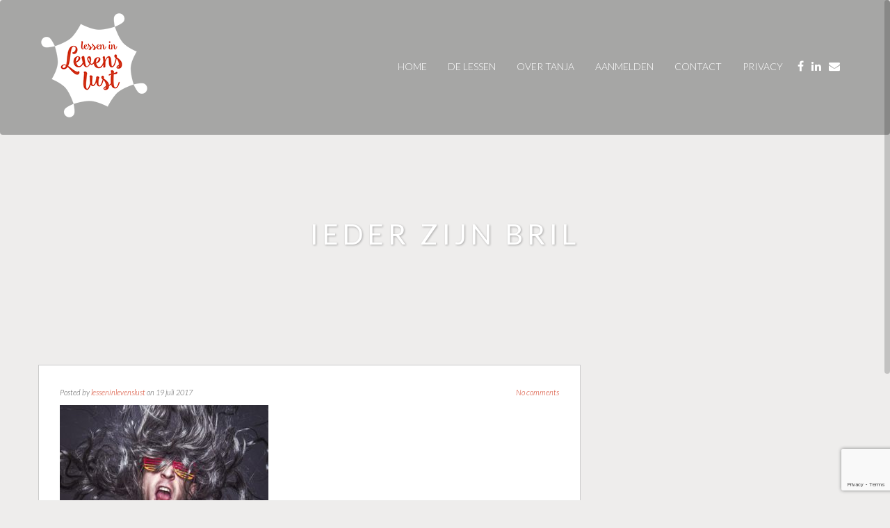

--- FILE ---
content_type: text/html; charset=UTF-8
request_url: https://lesseninlevenslust.nl/ieder-zijn-bril/ieder-zijn-bril/
body_size: 8983
content:
<!doctype html>
<html lang="nl-NL">
    <head>
        <meta charset="utf-8">
        <meta http-equiv="X-UA-Compatible" content="IE=edge,chrome=1">
        <meta name="viewport" content="width=device-width, initial-scale=1.0">
        <title>ieder zijn bril - Lesseninlevenslust.nl</title>
        <link rel="pingback" href="https://lesseninlevenslust.nl/xmlrpc.php" />
        <meta name='robots' content='index, follow, max-image-preview:large, max-snippet:-1, max-video-preview:-1' />

	<!-- This site is optimized with the Yoast SEO plugin v26.8 - https://yoast.com/product/yoast-seo-wordpress/ -->
	<title>ieder zijn bril - Lesseninlevenslust.nl</title>
	<link rel="canonical" href="https://lesseninlevenslust.nl/ieder-zijn-bril/ieder-zijn-bril/" />
	<meta property="og:locale" content="nl_NL" />
	<meta property="og:type" content="article" />
	<meta property="og:title" content="ieder zijn bril - Lesseninlevenslust.nl" />
	<meta property="og:url" content="https://lesseninlevenslust.nl/ieder-zijn-bril/ieder-zijn-bril/" />
	<meta property="og:site_name" content="Lesseninlevenslust.nl" />
	<meta property="article:publisher" content="https://www.facebook.com/LesseninLevenslust/" />
	<meta property="og:image" content="https://lesseninlevenslust.nl/ieder-zijn-bril/ieder-zijn-bril" />
	<meta property="og:image:width" content="510" />
	<meta property="og:image:height" content="340" />
	<meta property="og:image:type" content="image/jpeg" />
	<meta name="twitter:card" content="summary_large_image" />
	<script type="application/ld+json" class="yoast-schema-graph">{"@context":"https://schema.org","@graph":[{"@type":"WebPage","@id":"https://lesseninlevenslust.nl/ieder-zijn-bril/ieder-zijn-bril/","url":"https://lesseninlevenslust.nl/ieder-zijn-bril/ieder-zijn-bril/","name":"ieder zijn bril - Lesseninlevenslust.nl","isPartOf":{"@id":"https://lesseninlevenslust.nl/#website"},"primaryImageOfPage":{"@id":"https://lesseninlevenslust.nl/ieder-zijn-bril/ieder-zijn-bril/#primaryimage"},"image":{"@id":"https://lesseninlevenslust.nl/ieder-zijn-bril/ieder-zijn-bril/#primaryimage"},"thumbnailUrl":"https://lesseninlevenslust.nl/wp-content/uploads/2017/07/ieder-zijn-bril.jpg","datePublished":"2017-07-19T17:35:27+00:00","breadcrumb":{"@id":"https://lesseninlevenslust.nl/ieder-zijn-bril/ieder-zijn-bril/#breadcrumb"},"inLanguage":"nl-NL","potentialAction":[{"@type":"ReadAction","target":["https://lesseninlevenslust.nl/ieder-zijn-bril/ieder-zijn-bril/"]}]},{"@type":"ImageObject","inLanguage":"nl-NL","@id":"https://lesseninlevenslust.nl/ieder-zijn-bril/ieder-zijn-bril/#primaryimage","url":"https://lesseninlevenslust.nl/wp-content/uploads/2017/07/ieder-zijn-bril.jpg","contentUrl":"https://lesseninlevenslust.nl/wp-content/uploads/2017/07/ieder-zijn-bril.jpg","width":510,"height":340},{"@type":"BreadcrumbList","@id":"https://lesseninlevenslust.nl/ieder-zijn-bril/ieder-zijn-bril/#breadcrumb","itemListElement":[{"@type":"ListItem","position":1,"name":"Home","item":"https://lesseninlevenslust.nl/"},{"@type":"ListItem","position":2,"name":"Ieder zijn bril","item":"https://lesseninlevenslust.nl/ieder-zijn-bril/"},{"@type":"ListItem","position":3,"name":"ieder zijn bril"}]},{"@type":"WebSite","@id":"https://lesseninlevenslust.nl/#website","url":"https://lesseninlevenslust.nl/","name":"Lesseninlevenslust.nl","description":"persoonlijke training om voluit te leven","potentialAction":[{"@type":"SearchAction","target":{"@type":"EntryPoint","urlTemplate":"https://lesseninlevenslust.nl/?s={search_term_string}"},"query-input":{"@type":"PropertyValueSpecification","valueRequired":true,"valueName":"search_term_string"}}],"inLanguage":"nl-NL"}]}</script>
	<!-- / Yoast SEO plugin. -->


<link rel='dns-prefetch' href='//fonts.googleapis.com' />
<link rel="alternate" type="application/rss+xml" title="Lesseninlevenslust.nl &raquo; feed" href="https://lesseninlevenslust.nl/feed/" />
<link rel="alternate" type="application/rss+xml" title="Lesseninlevenslust.nl &raquo; reacties feed" href="https://lesseninlevenslust.nl/comments/feed/" />
<link rel="alternate" type="application/rss+xml" title="Lesseninlevenslust.nl &raquo; ieder zijn bril reacties feed" href="https://lesseninlevenslust.nl/ieder-zijn-bril/ieder-zijn-bril/feed/" />
<link rel="alternate" title="oEmbed (JSON)" type="application/json+oembed" href="https://lesseninlevenslust.nl/wp-json/oembed/1.0/embed?url=https%3A%2F%2Flesseninlevenslust.nl%2Fieder-zijn-bril%2Fieder-zijn-bril%2F" />
<link rel="alternate" title="oEmbed (XML)" type="text/xml+oembed" href="https://lesseninlevenslust.nl/wp-json/oembed/1.0/embed?url=https%3A%2F%2Flesseninlevenslust.nl%2Fieder-zijn-bril%2Fieder-zijn-bril%2F&#038;format=xml" />
<style id='wp-img-auto-sizes-contain-inline-css' type='text/css'>
img:is([sizes=auto i],[sizes^="auto," i]){contain-intrinsic-size:3000px 1500px}
/*# sourceURL=wp-img-auto-sizes-contain-inline-css */
</style>
<style id='wp-emoji-styles-inline-css' type='text/css'>

	img.wp-smiley, img.emoji {
		display: inline !important;
		border: none !important;
		box-shadow: none !important;
		height: 1em !important;
		width: 1em !important;
		margin: 0 0.07em !important;
		vertical-align: -0.1em !important;
		background: none !important;
		padding: 0 !important;
	}
/*# sourceURL=wp-emoji-styles-inline-css */
</style>
<style id='wp-block-library-inline-css' type='text/css'>
:root{--wp-block-synced-color:#7a00df;--wp-block-synced-color--rgb:122,0,223;--wp-bound-block-color:var(--wp-block-synced-color);--wp-editor-canvas-background:#ddd;--wp-admin-theme-color:#007cba;--wp-admin-theme-color--rgb:0,124,186;--wp-admin-theme-color-darker-10:#006ba1;--wp-admin-theme-color-darker-10--rgb:0,107,160.5;--wp-admin-theme-color-darker-20:#005a87;--wp-admin-theme-color-darker-20--rgb:0,90,135;--wp-admin-border-width-focus:2px}@media (min-resolution:192dpi){:root{--wp-admin-border-width-focus:1.5px}}.wp-element-button{cursor:pointer}:root .has-very-light-gray-background-color{background-color:#eee}:root .has-very-dark-gray-background-color{background-color:#313131}:root .has-very-light-gray-color{color:#eee}:root .has-very-dark-gray-color{color:#313131}:root .has-vivid-green-cyan-to-vivid-cyan-blue-gradient-background{background:linear-gradient(135deg,#00d084,#0693e3)}:root .has-purple-crush-gradient-background{background:linear-gradient(135deg,#34e2e4,#4721fb 50%,#ab1dfe)}:root .has-hazy-dawn-gradient-background{background:linear-gradient(135deg,#faaca8,#dad0ec)}:root .has-subdued-olive-gradient-background{background:linear-gradient(135deg,#fafae1,#67a671)}:root .has-atomic-cream-gradient-background{background:linear-gradient(135deg,#fdd79a,#004a59)}:root .has-nightshade-gradient-background{background:linear-gradient(135deg,#330968,#31cdcf)}:root .has-midnight-gradient-background{background:linear-gradient(135deg,#020381,#2874fc)}:root{--wp--preset--font-size--normal:16px;--wp--preset--font-size--huge:42px}.has-regular-font-size{font-size:1em}.has-larger-font-size{font-size:2.625em}.has-normal-font-size{font-size:var(--wp--preset--font-size--normal)}.has-huge-font-size{font-size:var(--wp--preset--font-size--huge)}.has-text-align-center{text-align:center}.has-text-align-left{text-align:left}.has-text-align-right{text-align:right}.has-fit-text{white-space:nowrap!important}#end-resizable-editor-section{display:none}.aligncenter{clear:both}.items-justified-left{justify-content:flex-start}.items-justified-center{justify-content:center}.items-justified-right{justify-content:flex-end}.items-justified-space-between{justify-content:space-between}.screen-reader-text{border:0;clip-path:inset(50%);height:1px;margin:-1px;overflow:hidden;padding:0;position:absolute;width:1px;word-wrap:normal!important}.screen-reader-text:focus{background-color:#ddd;clip-path:none;color:#444;display:block;font-size:1em;height:auto;left:5px;line-height:normal;padding:15px 23px 14px;text-decoration:none;top:5px;width:auto;z-index:100000}html :where(.has-border-color){border-style:solid}html :where([style*=border-top-color]){border-top-style:solid}html :where([style*=border-right-color]){border-right-style:solid}html :where([style*=border-bottom-color]){border-bottom-style:solid}html :where([style*=border-left-color]){border-left-style:solid}html :where([style*=border-width]){border-style:solid}html :where([style*=border-top-width]){border-top-style:solid}html :where([style*=border-right-width]){border-right-style:solid}html :where([style*=border-bottom-width]){border-bottom-style:solid}html :where([style*=border-left-width]){border-left-style:solid}html :where(img[class*=wp-image-]){height:auto;max-width:100%}:where(figure){margin:0 0 1em}html :where(.is-position-sticky){--wp-admin--admin-bar--position-offset:var(--wp-admin--admin-bar--height,0px)}@media screen and (max-width:600px){html :where(.is-position-sticky){--wp-admin--admin-bar--position-offset:0px}}

/*# sourceURL=wp-block-library-inline-css */
</style><style id='global-styles-inline-css' type='text/css'>
:root{--wp--preset--aspect-ratio--square: 1;--wp--preset--aspect-ratio--4-3: 4/3;--wp--preset--aspect-ratio--3-4: 3/4;--wp--preset--aspect-ratio--3-2: 3/2;--wp--preset--aspect-ratio--2-3: 2/3;--wp--preset--aspect-ratio--16-9: 16/9;--wp--preset--aspect-ratio--9-16: 9/16;--wp--preset--color--black: #000000;--wp--preset--color--cyan-bluish-gray: #abb8c3;--wp--preset--color--white: #ffffff;--wp--preset--color--pale-pink: #f78da7;--wp--preset--color--vivid-red: #cf2e2e;--wp--preset--color--luminous-vivid-orange: #ff6900;--wp--preset--color--luminous-vivid-amber: #fcb900;--wp--preset--color--light-green-cyan: #7bdcb5;--wp--preset--color--vivid-green-cyan: #00d084;--wp--preset--color--pale-cyan-blue: #8ed1fc;--wp--preset--color--vivid-cyan-blue: #0693e3;--wp--preset--color--vivid-purple: #9b51e0;--wp--preset--gradient--vivid-cyan-blue-to-vivid-purple: linear-gradient(135deg,rgb(6,147,227) 0%,rgb(155,81,224) 100%);--wp--preset--gradient--light-green-cyan-to-vivid-green-cyan: linear-gradient(135deg,rgb(122,220,180) 0%,rgb(0,208,130) 100%);--wp--preset--gradient--luminous-vivid-amber-to-luminous-vivid-orange: linear-gradient(135deg,rgb(252,185,0) 0%,rgb(255,105,0) 100%);--wp--preset--gradient--luminous-vivid-orange-to-vivid-red: linear-gradient(135deg,rgb(255,105,0) 0%,rgb(207,46,46) 100%);--wp--preset--gradient--very-light-gray-to-cyan-bluish-gray: linear-gradient(135deg,rgb(238,238,238) 0%,rgb(169,184,195) 100%);--wp--preset--gradient--cool-to-warm-spectrum: linear-gradient(135deg,rgb(74,234,220) 0%,rgb(151,120,209) 20%,rgb(207,42,186) 40%,rgb(238,44,130) 60%,rgb(251,105,98) 80%,rgb(254,248,76) 100%);--wp--preset--gradient--blush-light-purple: linear-gradient(135deg,rgb(255,206,236) 0%,rgb(152,150,240) 100%);--wp--preset--gradient--blush-bordeaux: linear-gradient(135deg,rgb(254,205,165) 0%,rgb(254,45,45) 50%,rgb(107,0,62) 100%);--wp--preset--gradient--luminous-dusk: linear-gradient(135deg,rgb(255,203,112) 0%,rgb(199,81,192) 50%,rgb(65,88,208) 100%);--wp--preset--gradient--pale-ocean: linear-gradient(135deg,rgb(255,245,203) 0%,rgb(182,227,212) 50%,rgb(51,167,181) 100%);--wp--preset--gradient--electric-grass: linear-gradient(135deg,rgb(202,248,128) 0%,rgb(113,206,126) 100%);--wp--preset--gradient--midnight: linear-gradient(135deg,rgb(2,3,129) 0%,rgb(40,116,252) 100%);--wp--preset--font-size--small: 13px;--wp--preset--font-size--medium: 20px;--wp--preset--font-size--large: 36px;--wp--preset--font-size--x-large: 42px;--wp--preset--spacing--20: 0.44rem;--wp--preset--spacing--30: 0.67rem;--wp--preset--spacing--40: 1rem;--wp--preset--spacing--50: 1.5rem;--wp--preset--spacing--60: 2.25rem;--wp--preset--spacing--70: 3.38rem;--wp--preset--spacing--80: 5.06rem;--wp--preset--shadow--natural: 6px 6px 9px rgba(0, 0, 0, 0.2);--wp--preset--shadow--deep: 12px 12px 50px rgba(0, 0, 0, 0.4);--wp--preset--shadow--sharp: 6px 6px 0px rgba(0, 0, 0, 0.2);--wp--preset--shadow--outlined: 6px 6px 0px -3px rgb(255, 255, 255), 6px 6px rgb(0, 0, 0);--wp--preset--shadow--crisp: 6px 6px 0px rgb(0, 0, 0);}:where(.is-layout-flex){gap: 0.5em;}:where(.is-layout-grid){gap: 0.5em;}body .is-layout-flex{display: flex;}.is-layout-flex{flex-wrap: wrap;align-items: center;}.is-layout-flex > :is(*, div){margin: 0;}body .is-layout-grid{display: grid;}.is-layout-grid > :is(*, div){margin: 0;}:where(.wp-block-columns.is-layout-flex){gap: 2em;}:where(.wp-block-columns.is-layout-grid){gap: 2em;}:where(.wp-block-post-template.is-layout-flex){gap: 1.25em;}:where(.wp-block-post-template.is-layout-grid){gap: 1.25em;}.has-black-color{color: var(--wp--preset--color--black) !important;}.has-cyan-bluish-gray-color{color: var(--wp--preset--color--cyan-bluish-gray) !important;}.has-white-color{color: var(--wp--preset--color--white) !important;}.has-pale-pink-color{color: var(--wp--preset--color--pale-pink) !important;}.has-vivid-red-color{color: var(--wp--preset--color--vivid-red) !important;}.has-luminous-vivid-orange-color{color: var(--wp--preset--color--luminous-vivid-orange) !important;}.has-luminous-vivid-amber-color{color: var(--wp--preset--color--luminous-vivid-amber) !important;}.has-light-green-cyan-color{color: var(--wp--preset--color--light-green-cyan) !important;}.has-vivid-green-cyan-color{color: var(--wp--preset--color--vivid-green-cyan) !important;}.has-pale-cyan-blue-color{color: var(--wp--preset--color--pale-cyan-blue) !important;}.has-vivid-cyan-blue-color{color: var(--wp--preset--color--vivid-cyan-blue) !important;}.has-vivid-purple-color{color: var(--wp--preset--color--vivid-purple) !important;}.has-black-background-color{background-color: var(--wp--preset--color--black) !important;}.has-cyan-bluish-gray-background-color{background-color: var(--wp--preset--color--cyan-bluish-gray) !important;}.has-white-background-color{background-color: var(--wp--preset--color--white) !important;}.has-pale-pink-background-color{background-color: var(--wp--preset--color--pale-pink) !important;}.has-vivid-red-background-color{background-color: var(--wp--preset--color--vivid-red) !important;}.has-luminous-vivid-orange-background-color{background-color: var(--wp--preset--color--luminous-vivid-orange) !important;}.has-luminous-vivid-amber-background-color{background-color: var(--wp--preset--color--luminous-vivid-amber) !important;}.has-light-green-cyan-background-color{background-color: var(--wp--preset--color--light-green-cyan) !important;}.has-vivid-green-cyan-background-color{background-color: var(--wp--preset--color--vivid-green-cyan) !important;}.has-pale-cyan-blue-background-color{background-color: var(--wp--preset--color--pale-cyan-blue) !important;}.has-vivid-cyan-blue-background-color{background-color: var(--wp--preset--color--vivid-cyan-blue) !important;}.has-vivid-purple-background-color{background-color: var(--wp--preset--color--vivid-purple) !important;}.has-black-border-color{border-color: var(--wp--preset--color--black) !important;}.has-cyan-bluish-gray-border-color{border-color: var(--wp--preset--color--cyan-bluish-gray) !important;}.has-white-border-color{border-color: var(--wp--preset--color--white) !important;}.has-pale-pink-border-color{border-color: var(--wp--preset--color--pale-pink) !important;}.has-vivid-red-border-color{border-color: var(--wp--preset--color--vivid-red) !important;}.has-luminous-vivid-orange-border-color{border-color: var(--wp--preset--color--luminous-vivid-orange) !important;}.has-luminous-vivid-amber-border-color{border-color: var(--wp--preset--color--luminous-vivid-amber) !important;}.has-light-green-cyan-border-color{border-color: var(--wp--preset--color--light-green-cyan) !important;}.has-vivid-green-cyan-border-color{border-color: var(--wp--preset--color--vivid-green-cyan) !important;}.has-pale-cyan-blue-border-color{border-color: var(--wp--preset--color--pale-cyan-blue) !important;}.has-vivid-cyan-blue-border-color{border-color: var(--wp--preset--color--vivid-cyan-blue) !important;}.has-vivid-purple-border-color{border-color: var(--wp--preset--color--vivid-purple) !important;}.has-vivid-cyan-blue-to-vivid-purple-gradient-background{background: var(--wp--preset--gradient--vivid-cyan-blue-to-vivid-purple) !important;}.has-light-green-cyan-to-vivid-green-cyan-gradient-background{background: var(--wp--preset--gradient--light-green-cyan-to-vivid-green-cyan) !important;}.has-luminous-vivid-amber-to-luminous-vivid-orange-gradient-background{background: var(--wp--preset--gradient--luminous-vivid-amber-to-luminous-vivid-orange) !important;}.has-luminous-vivid-orange-to-vivid-red-gradient-background{background: var(--wp--preset--gradient--luminous-vivid-orange-to-vivid-red) !important;}.has-very-light-gray-to-cyan-bluish-gray-gradient-background{background: var(--wp--preset--gradient--very-light-gray-to-cyan-bluish-gray) !important;}.has-cool-to-warm-spectrum-gradient-background{background: var(--wp--preset--gradient--cool-to-warm-spectrum) !important;}.has-blush-light-purple-gradient-background{background: var(--wp--preset--gradient--blush-light-purple) !important;}.has-blush-bordeaux-gradient-background{background: var(--wp--preset--gradient--blush-bordeaux) !important;}.has-luminous-dusk-gradient-background{background: var(--wp--preset--gradient--luminous-dusk) !important;}.has-pale-ocean-gradient-background{background: var(--wp--preset--gradient--pale-ocean) !important;}.has-electric-grass-gradient-background{background: var(--wp--preset--gradient--electric-grass) !important;}.has-midnight-gradient-background{background: var(--wp--preset--gradient--midnight) !important;}.has-small-font-size{font-size: var(--wp--preset--font-size--small) !important;}.has-medium-font-size{font-size: var(--wp--preset--font-size--medium) !important;}.has-large-font-size{font-size: var(--wp--preset--font-size--large) !important;}.has-x-large-font-size{font-size: var(--wp--preset--font-size--x-large) !important;}
/*# sourceURL=global-styles-inline-css */
</style>

<style id='classic-theme-styles-inline-css' type='text/css'>
/*! This file is auto-generated */
.wp-block-button__link{color:#fff;background-color:#32373c;border-radius:9999px;box-shadow:none;text-decoration:none;padding:calc(.667em + 2px) calc(1.333em + 2px);font-size:1.125em}.wp-block-file__button{background:#32373c;color:#fff;text-decoration:none}
/*# sourceURL=/wp-includes/css/classic-themes.min.css */
</style>
<link rel='stylesheet' id='contact-form-7-css' href='https://lesseninlevenslust.nl/wp-content/plugins/contact-form-7/includes/css/styles.css?ver=6.1.4' type='text/css' media='all' />
<link rel='stylesheet' id='bootstrap-css' href='https://lesseninlevenslust.nl/wp-content/themes/simpleshift-pro/assets/css/bootstrap.min.css?ver=1.0' type='text/css' media='all' />
<link rel='stylesheet' id='font-awesome-css' href='https://lesseninlevenslust.nl/wp-content/themes/simpleshift-pro/assets/css/font-awesome.min.css?ver=1.0' type='text/css' media='all' />
<link rel='stylesheet' id='raleway-css' href='//fonts.googleapis.com/css?family=Raleway%3A400%2C100%2C200%2C300%2C500%2C700&#038;ver=1.0' type='text/css' media='all' />
<link rel='stylesheet' id='lato-css' href='//fonts.googleapis.com/css?family=Lato%3A400%2C100%2C300%2C700%2C100italic%2C300italic%2C400italic&#038;ver=1.0' type='text/css' media='all' />
<link rel='stylesheet' id='simpleshift-style-css' href='https://lesseninlevenslust.nl/wp-content/themes/simpleshift-pro/style.css?ver=6.9' type='text/css' media='all' />
<link rel='stylesheet' id='redux-google-fonts-simpleshift_options-css' href='https://fonts.googleapis.com/css?family=Lato%3A300&#038;ver=1595333765' type='text/css' media='all' />
<link rel='stylesheet' id='cdz-style-front-css' href='https://lesseninlevenslust.nl/wp-content/plugins/cdz-wp-facebook-comments/assets/css/cdz-style-front.css?ver=6.9' type='text/css' media='all' />
<script type="text/javascript" src="https://lesseninlevenslust.nl/wp-includes/js/jquery/jquery.min.js?ver=3.7.1" id="jquery-core-js"></script>
<script type="text/javascript" src="https://lesseninlevenslust.nl/wp-includes/js/jquery/jquery-migrate.min.js?ver=3.4.1" id="jquery-migrate-js"></script>
<script type="text/javascript" src="https://lesseninlevenslust.nl/wp-content/themes/simpleshift-pro/assets/js/bootstrap.min.js?ver=3.0.0" id="bootstrap-js"></script>
<script type="text/javascript" src="https://lesseninlevenslust.nl/wp-content/plugins/cdz-wp-facebook-comments/assets/js/cdz-scripts-front.js?ver=6.9" id="cdz-scripts-front-js"></script>
<script type="text/javascript" id="cdz-scripts-front-js-after">
/* <![CDATA[ */
    window.fbAsyncInit = function() {
        FB.init({
            appId      : '1409455999082354',
            xfbml      : true,
            version    : 'v2.7'
        });
    };
    (function(d, s, id){
        var js, fjs = d.getElementsByTagName(s)[0];
        if (d.getElementById(id)) {return;}
        js = d.createElement(s); js.id = id;
        js.src = '//connect.facebook.net/nl_NL/sdk.js';
        fjs.parentNode.insertBefore(js, fjs);
    }(document, 'script', 'facebook-jssdk'));
//# sourceURL=cdz-scripts-front-js-after
/* ]]> */
</script>
<link rel="https://api.w.org/" href="https://lesseninlevenslust.nl/wp-json/" /><link rel="alternate" title="JSON" type="application/json" href="https://lesseninlevenslust.nl/wp-json/wp/v2/media/306" /><link rel="EditURI" type="application/rsd+xml" title="RSD" href="https://lesseninlevenslust.nl/xmlrpc.php?rsd" />
<meta name="generator" content="WordPress 6.9" />
<link rel='shortlink' href='https://lesseninlevenslust.nl/?p=306' />
<meta property="fb:app_id" content="1409455999082354" />    <!--[if lt IE 9]>
        <script src="https://lesseninlevenslust.nl/wp-content/themes/simpleshift-pro/assets/js/html5shiv.js"></script>
        <script src="https://lesseninlevenslust.nl/wp-content/themes/simpleshift-pro/assets/js/respond.min.js"></script>
    <![endif]-->
<style>@media (min-width: 1200px) {}@media (min-width: 992px) and (max-width: 1200px) {}@media (min-width: 768px) and (max-width: 991px) {}@media (max-width: 767px) {}</style><style type="text/css">.recentcomments a{display:inline !important;padding:0 !important;margin:0 !important;}</style><link rel="icon" href="https://lesseninlevenslust.nl/wp-content/uploads/2016/08/cropped-favicon-1-32x32.png" sizes="32x32" />
<link rel="icon" href="https://lesseninlevenslust.nl/wp-content/uploads/2016/08/cropped-favicon-1-192x192.png" sizes="192x192" />
<link rel="apple-touch-icon" href="https://lesseninlevenslust.nl/wp-content/uploads/2016/08/cropped-favicon-1-180x180.png" />
<meta name="msapplication-TileImage" content="https://lesseninlevenslust.nl/wp-content/uploads/2016/08/cropped-favicon-1-270x270.png" />
<style type="text/css" title="dynamic-css" class="options-output">body{font-family:Lato;font-weight:300;color:#555555;font-size:16px;}a{color:#d3351a;}a:hover{color:#7f1e0f;}a:active{color:#000000;}h1, h2, h3, h4, h5, h6, .h1, .h2, .h3, .h4, .h5, .h6, .titlefamily{font-family:Lato;}#menu_row a{font-family:Lato;}.btn-simpleshift,a.btn-simpleshift,.btn-simpleshift-ghost,a.btn-simpleshift-ghost,.dropdown-menu li:hover a,.navbar-default .navbar-toggle:hover, .navbar-default .navbar-toggle:focus,.frontpage-about .item a:hover i,.frontpage-team .team-social-icons a:hover i,.frontpage-social .inline-center-wrapper div a i{background-color:#d3351a;}.btn-simpleshift,a.btn-simpleshift,.tax_tags,.frontpage-team .team-social-icons a:hover i{border-color:#d3351a;}.btn-simpleshift:hover,a.btn-simpleshift:hover,.btn-simpleshift-ghost:hover,a.btn-simpleshift-ghost:hover,.single_post_nav a,.frontpage_featured_item i,.frontpage-about .item i,.frontpage-team .team-social-icons a i,.frontpage-social .inline-center-wrapper div a:hover i{color:#d3351a;}.frontpage-row.parallax_active .h1,.frontpage-row.parallax_active .h4{color:#ffffff;}.banner-wrap{border-color:#ffffff;}.frontpage-banner .banner-title,.subpage-banner .banner-title,.frontpage-banner .banner-sub-title{color:#ffffff;}.frontpage-banner{background-color:#ffffff;}.subpage-banner{background-color:transparent;}.frontpage-featured{background-color:#FFFFFF;}.frontpage-action1{background-color:#d35943;}.frontpage-about{background-color:#ffffff;}.frontpage-test{background-color:#d35943;}.frontpage-team{background-color:#ffffff;}.frontpage-action2{background-color:#d35943;}.frontpage-social{background-color:#ffffff;}.frontpage-news{background-color:#e7e7e7;}.frontpage-contact{background-color:#ffffff;}</style>        
    </head>
    <body class="attachment wp-singular attachment-template-default single single-attachment postid-306 attachmentid-306 attachment-jpeg wp-theme-simpleshift-pro" id="home">
        <header>
            <div class="container">
                <nav id="menu_row" class="navbar navbar-default inbanner hasimglogo" role="navigation">
    <div class="container">
        <div class="navbar-header">
            <button type="button" class="navbar-toggle" data-toggle="collapse" data-target=".navbar-ex1-collapse">
                <span class="sr-only">Toggle navigation</span>
                <span class="icon-bar"></span>
                <span class="icon-bar"></span>
                <span class="icon-bar"></span>
            </button>

            <a class="navbar-brand" href="https://lesseninlevenslust.nl">
                                    <img src="https://lesseninlevenslust.nl/wp-content/uploads/2016/08/logolevenslustwitwarmroodklein.png" class="image-logo" alt="Lesseninlevenslust.nl" />
                            </a>
        </div>
        
        
                <p id="social_buttons" class="text-right">
                                <a href="https://www.facebook.com/LesseninLevenslust/"><i class="fa fa-facebook fa-social-ss"></i></a>
                                    <a href="https://www.linkedin.com/in/tanjakonig?authType=NAME_SEARCH&authToken=6N4X&locale=en_US&trk=tyah&trkInfo=clickedVertical%3Amynetwork%2CclickedEntityId%3A35106713%2CauthType%3ANAME_SEARCH%2Cidx%3A1-1-1%2CtarId%3A1471946122574%2Ctas%3Atanja"><i class="fa fa-linkedin fa-social-ss"></i></a>
                                    <a href="mailto:info@respectvoormensenwerk.nl"><i class="fa fa-envelope fa-social-ss"></i></a>
                        </p>
                

        <div class="collapse navbar-collapse navbar-ex1-collapse"><ul id="menu-menu-levenslust" class="nav navbar-nav"><li id="menu-item-76" class="menu-item menu-item-type-custom menu-item-object-custom menu-item-home menu-item-76"><a title="Home" href="https://lesseninlevenslust.nl/">Home</a></li>
<li id="menu-item-75" class="menu-item menu-item-type-post_type menu-item-object-page menu-item-75"><a title="De Lessen" href="https://lesseninlevenslust.nl/lessen/">De Lessen</a></li>
<li id="menu-item-74" class="menu-item menu-item-type-post_type menu-item-object-page menu-item-74"><a title="over tanja" href="https://lesseninlevenslust.nl/tanja/">over tanja</a></li>
<li id="menu-item-914" class="menu-item menu-item-type-post_type menu-item-object-page menu-item-914"><a title="AANMELDEN" href="https://lesseninlevenslust.nl/bestellen/">AANMELDEN</a></li>
<li id="menu-item-73" class="menu-item menu-item-type-post_type menu-item-object-page menu-item-73"><a title="contact" href="https://lesseninlevenslust.nl/contact/">contact</a></li>
<li id="menu-item-390" class="menu-item menu-item-type-post_type menu-item-object-page menu-item-390"><a title="privacy" href="https://lesseninlevenslust.nl/privacy/">privacy</a></li>
</ul></div>        

        
    </div>
</nav>

              </div>
        </header>
         
                <section class="ssbanner subpage-banner "  >
            <div class="container">
                <div class="banner-wrap" data-sr='wait 0.4s, scale up 25%'>
                    <h1 class="banner-title titlefamily">ieder zijn bril</h1>
                </div>
            </div>
        </section>
    <div class='container'>    <div class="content row post-306 attachment type-attachment status-inherit hentry">

        <div class="col-sm-8 content-column ">
            <div class="row single_meta">
                <div class="col-sm-8">
                    <p> 
                    Posted by <a href="https://lesseninlevenslust.nl/author/lesseninlevenslust/" title="Berichten van lesseninlevenslust" rel="author">lesseninlevenslust</a> on 19 juli 2017</p>
                </div>
                <div class="col-sm-4">
                    <p class="text-right"><a href="https://lesseninlevenslust.nl/ieder-zijn-bril/ieder-zijn-bril/#comments" >No comments</a></p>                </div>
            </div>
            <p class="attachment"><a href='https://lesseninlevenslust.nl/wp-content/uploads/2017/07/ieder-zijn-bril.jpg'><img fetchpriority="high" decoding="async" width="300" height="200" src="https://lesseninlevenslust.nl/wp-content/uploads/2017/07/ieder-zijn-bril-300x200.jpg" class="attachment-medium size-medium" alt="" srcset="https://lesseninlevenslust.nl/wp-content/uploads/2017/07/ieder-zijn-bril-300x200.jpg 300w, https://lesseninlevenslust.nl/wp-content/uploads/2017/07/ieder-zijn-bril.jpg 510w" sizes="(max-width: 300px) 100vw, 300px" /></a></p>
<div class='clear' style='height:0px;'></div>
<div class="fb-comments"
	data-href="https://lesseninlevenslust.nl/ieder-zijn-bril/ieder-zijn-bril/"
	data-colorscheme="light"
	data-numposts="5"
	data-order-by="time"
	data-width="100%"
></div>

<div class="line comments_on"></div>
<div class="row single_post_nav">
    <div class="col-md-6">
            </div>
    <div class="col-md-6 text-right">
                          
    </div>
</div>        </div>
        <div class="col-sm-4  sidebar">
                    </div>        
    </div>

                    

                        
              
 
  
</div>    <footer>
        <div class="container">
            <div class="row">
                <div class="col-md-5">
                    <p id="copyright">Lesseninlevenslust.nl</p>
                </div>
                <div class="col-md-5 col-md-offset-2 text-right">
                    <p id="credit"><a href="http://themeshift.com/wordpress-themes/simpleshift/">SimpleShift Theme</a> Powered by <a href="http://wordpress.org">WordPress</a></p>
                </div>
            </div>
        </div>
    </footer> 
<script type="speculationrules">
{"prefetch":[{"source":"document","where":{"and":[{"href_matches":"/*"},{"not":{"href_matches":["/wp-*.php","/wp-admin/*","/wp-content/uploads/*","/wp-content/*","/wp-content/plugins/*","/wp-content/themes/simpleshift-pro/*","/*\\?(.+)"]}},{"not":{"selector_matches":"a[rel~=\"nofollow\"]"}},{"not":{"selector_matches":".no-prefetch, .no-prefetch a"}}]},"eagerness":"conservative"}]}
</script>
<script type="text/javascript" src="https://lesseninlevenslust.nl/wp-includes/js/dist/hooks.min.js?ver=dd5603f07f9220ed27f1" id="wp-hooks-js"></script>
<script type="text/javascript" src="https://lesseninlevenslust.nl/wp-includes/js/dist/i18n.min.js?ver=c26c3dc7bed366793375" id="wp-i18n-js"></script>
<script type="text/javascript" id="wp-i18n-js-after">
/* <![CDATA[ */
wp.i18n.setLocaleData( { 'text direction\u0004ltr': [ 'ltr' ] } );
//# sourceURL=wp-i18n-js-after
/* ]]> */
</script>
<script type="text/javascript" src="https://lesseninlevenslust.nl/wp-content/plugins/contact-form-7/includes/swv/js/index.js?ver=6.1.4" id="swv-js"></script>
<script type="text/javascript" id="contact-form-7-js-translations">
/* <![CDATA[ */
( function( domain, translations ) {
	var localeData = translations.locale_data[ domain ] || translations.locale_data.messages;
	localeData[""].domain = domain;
	wp.i18n.setLocaleData( localeData, domain );
} )( "contact-form-7", {"translation-revision-date":"2025-11-30 09:13:36+0000","generator":"GlotPress\/4.0.3","domain":"messages","locale_data":{"messages":{"":{"domain":"messages","plural-forms":"nplurals=2; plural=n != 1;","lang":"nl"},"This contact form is placed in the wrong place.":["Dit contactformulier staat op de verkeerde plek."],"Error:":["Fout:"]}},"comment":{"reference":"includes\/js\/index.js"}} );
//# sourceURL=contact-form-7-js-translations
/* ]]> */
</script>
<script type="text/javascript" id="contact-form-7-js-before">
/* <![CDATA[ */
var wpcf7 = {
    "api": {
        "root": "https:\/\/lesseninlevenslust.nl\/wp-json\/",
        "namespace": "contact-form-7\/v1"
    }
};
//# sourceURL=contact-form-7-js-before
/* ]]> */
</script>
<script type="text/javascript" src="https://lesseninlevenslust.nl/wp-content/plugins/contact-form-7/includes/js/index.js?ver=6.1.4" id="contact-form-7-js"></script>
<script type="text/javascript" src="https://lesseninlevenslust.nl/wp-content/themes/simpleshift-pro/assets/js/jquery.waypoints.min.js?ver=3.1.1" id="waypoints-js"></script>
<script type="text/javascript" src="https://lesseninlevenslust.nl/wp-content/themes/simpleshift-pro/assets/js/scrollReveal.min.js?ver=2.3.2" id="scrollreveal-js"></script>
<script type="text/javascript" src="https://lesseninlevenslust.nl/wp-content/themes/simpleshift-pro/assets/js/jquery.easing.min.js?ver=1.3" id="easing-js"></script>
<script type="text/javascript" src="https://lesseninlevenslust.nl/wp-content/themes/simpleshift-pro/assets/js/sticky.min.js?ver=3.1.1" id="waypoints-sticky-js"></script>
<script type="text/javascript" src="https://lesseninlevenslust.nl/wp-content/themes/simpleshift-pro/assets/js/jquery.nicescroll.min.js?ver=3.1.1" id="nicescroll-js"></script>
<script type="text/javascript" src="https://lesseninlevenslust.nl/wp-content/themes/simpleshift-pro/assets/js/parallax.min.js?ver=3.1.1" id="parallax-js"></script>
<script type="text/javascript" src="https://lesseninlevenslust.nl/wp-content/themes/simpleshift-pro/assets/js/public.js?ver=1.0.0" id="simpleshift_public-js"></script>
<script type="text/javascript" src="https://www.google.com/recaptcha/api.js?render=6LfgNtUUAAAAAMZYVD8AcUhhfpFXNyRIAot6xPbV&amp;ver=3.0" id="google-recaptcha-js"></script>
<script type="text/javascript" src="https://lesseninlevenslust.nl/wp-includes/js/dist/vendor/wp-polyfill.min.js?ver=3.15.0" id="wp-polyfill-js"></script>
<script type="text/javascript" id="wpcf7-recaptcha-js-before">
/* <![CDATA[ */
var wpcf7_recaptcha = {
    "sitekey": "6LfgNtUUAAAAAMZYVD8AcUhhfpFXNyRIAot6xPbV",
    "actions": {
        "homepage": "homepage",
        "contactform": "contactform"
    }
};
//# sourceURL=wpcf7-recaptcha-js-before
/* ]]> */
</script>
<script type="text/javascript" src="https://lesseninlevenslust.nl/wp-content/plugins/contact-form-7/modules/recaptcha/index.js?ver=6.1.4" id="wpcf7-recaptcha-js"></script>
<script id="wp-emoji-settings" type="application/json">
{"baseUrl":"https://s.w.org/images/core/emoji/17.0.2/72x72/","ext":".png","svgUrl":"https://s.w.org/images/core/emoji/17.0.2/svg/","svgExt":".svg","source":{"concatemoji":"https://lesseninlevenslust.nl/wp-includes/js/wp-emoji-release.min.js?ver=6.9"}}
</script>
<script type="module">
/* <![CDATA[ */
/*! This file is auto-generated */
const a=JSON.parse(document.getElementById("wp-emoji-settings").textContent),o=(window._wpemojiSettings=a,"wpEmojiSettingsSupports"),s=["flag","emoji"];function i(e){try{var t={supportTests:e,timestamp:(new Date).valueOf()};sessionStorage.setItem(o,JSON.stringify(t))}catch(e){}}function c(e,t,n){e.clearRect(0,0,e.canvas.width,e.canvas.height),e.fillText(t,0,0);t=new Uint32Array(e.getImageData(0,0,e.canvas.width,e.canvas.height).data);e.clearRect(0,0,e.canvas.width,e.canvas.height),e.fillText(n,0,0);const a=new Uint32Array(e.getImageData(0,0,e.canvas.width,e.canvas.height).data);return t.every((e,t)=>e===a[t])}function p(e,t){e.clearRect(0,0,e.canvas.width,e.canvas.height),e.fillText(t,0,0);var n=e.getImageData(16,16,1,1);for(let e=0;e<n.data.length;e++)if(0!==n.data[e])return!1;return!0}function u(e,t,n,a){switch(t){case"flag":return n(e,"\ud83c\udff3\ufe0f\u200d\u26a7\ufe0f","\ud83c\udff3\ufe0f\u200b\u26a7\ufe0f")?!1:!n(e,"\ud83c\udde8\ud83c\uddf6","\ud83c\udde8\u200b\ud83c\uddf6")&&!n(e,"\ud83c\udff4\udb40\udc67\udb40\udc62\udb40\udc65\udb40\udc6e\udb40\udc67\udb40\udc7f","\ud83c\udff4\u200b\udb40\udc67\u200b\udb40\udc62\u200b\udb40\udc65\u200b\udb40\udc6e\u200b\udb40\udc67\u200b\udb40\udc7f");case"emoji":return!a(e,"\ud83e\u1fac8")}return!1}function f(e,t,n,a){let r;const o=(r="undefined"!=typeof WorkerGlobalScope&&self instanceof WorkerGlobalScope?new OffscreenCanvas(300,150):document.createElement("canvas")).getContext("2d",{willReadFrequently:!0}),s=(o.textBaseline="top",o.font="600 32px Arial",{});return e.forEach(e=>{s[e]=t(o,e,n,a)}),s}function r(e){var t=document.createElement("script");t.src=e,t.defer=!0,document.head.appendChild(t)}a.supports={everything:!0,everythingExceptFlag:!0},new Promise(t=>{let n=function(){try{var e=JSON.parse(sessionStorage.getItem(o));if("object"==typeof e&&"number"==typeof e.timestamp&&(new Date).valueOf()<e.timestamp+604800&&"object"==typeof e.supportTests)return e.supportTests}catch(e){}return null}();if(!n){if("undefined"!=typeof Worker&&"undefined"!=typeof OffscreenCanvas&&"undefined"!=typeof URL&&URL.createObjectURL&&"undefined"!=typeof Blob)try{var e="postMessage("+f.toString()+"("+[JSON.stringify(s),u.toString(),c.toString(),p.toString()].join(",")+"));",a=new Blob([e],{type:"text/javascript"});const r=new Worker(URL.createObjectURL(a),{name:"wpTestEmojiSupports"});return void(r.onmessage=e=>{i(n=e.data),r.terminate(),t(n)})}catch(e){}i(n=f(s,u,c,p))}t(n)}).then(e=>{for(const n in e)a.supports[n]=e[n],a.supports.everything=a.supports.everything&&a.supports[n],"flag"!==n&&(a.supports.everythingExceptFlag=a.supports.everythingExceptFlag&&a.supports[n]);var t;a.supports.everythingExceptFlag=a.supports.everythingExceptFlag&&!a.supports.flag,a.supports.everything||((t=a.source||{}).concatemoji?r(t.concatemoji):t.wpemoji&&t.twemoji&&(r(t.twemoji),r(t.wpemoji)))});
//# sourceURL=https://lesseninlevenslust.nl/wp-includes/js/wp-emoji-loader.min.js
/* ]]> */
</script>
</body>
</html>

--- FILE ---
content_type: text/html; charset=utf-8
request_url: https://www.google.com/recaptcha/api2/anchor?ar=1&k=6LfgNtUUAAAAAMZYVD8AcUhhfpFXNyRIAot6xPbV&co=aHR0cHM6Ly9sZXNzZW5pbmxldmVuc2x1c3Qubmw6NDQz&hl=en&v=N67nZn4AqZkNcbeMu4prBgzg&size=invisible&anchor-ms=20000&execute-ms=30000&cb=4ac2i66nynz7
body_size: 48700
content:
<!DOCTYPE HTML><html dir="ltr" lang="en"><head><meta http-equiv="Content-Type" content="text/html; charset=UTF-8">
<meta http-equiv="X-UA-Compatible" content="IE=edge">
<title>reCAPTCHA</title>
<style type="text/css">
/* cyrillic-ext */
@font-face {
  font-family: 'Roboto';
  font-style: normal;
  font-weight: 400;
  font-stretch: 100%;
  src: url(//fonts.gstatic.com/s/roboto/v48/KFO7CnqEu92Fr1ME7kSn66aGLdTylUAMa3GUBHMdazTgWw.woff2) format('woff2');
  unicode-range: U+0460-052F, U+1C80-1C8A, U+20B4, U+2DE0-2DFF, U+A640-A69F, U+FE2E-FE2F;
}
/* cyrillic */
@font-face {
  font-family: 'Roboto';
  font-style: normal;
  font-weight: 400;
  font-stretch: 100%;
  src: url(//fonts.gstatic.com/s/roboto/v48/KFO7CnqEu92Fr1ME7kSn66aGLdTylUAMa3iUBHMdazTgWw.woff2) format('woff2');
  unicode-range: U+0301, U+0400-045F, U+0490-0491, U+04B0-04B1, U+2116;
}
/* greek-ext */
@font-face {
  font-family: 'Roboto';
  font-style: normal;
  font-weight: 400;
  font-stretch: 100%;
  src: url(//fonts.gstatic.com/s/roboto/v48/KFO7CnqEu92Fr1ME7kSn66aGLdTylUAMa3CUBHMdazTgWw.woff2) format('woff2');
  unicode-range: U+1F00-1FFF;
}
/* greek */
@font-face {
  font-family: 'Roboto';
  font-style: normal;
  font-weight: 400;
  font-stretch: 100%;
  src: url(//fonts.gstatic.com/s/roboto/v48/KFO7CnqEu92Fr1ME7kSn66aGLdTylUAMa3-UBHMdazTgWw.woff2) format('woff2');
  unicode-range: U+0370-0377, U+037A-037F, U+0384-038A, U+038C, U+038E-03A1, U+03A3-03FF;
}
/* math */
@font-face {
  font-family: 'Roboto';
  font-style: normal;
  font-weight: 400;
  font-stretch: 100%;
  src: url(//fonts.gstatic.com/s/roboto/v48/KFO7CnqEu92Fr1ME7kSn66aGLdTylUAMawCUBHMdazTgWw.woff2) format('woff2');
  unicode-range: U+0302-0303, U+0305, U+0307-0308, U+0310, U+0312, U+0315, U+031A, U+0326-0327, U+032C, U+032F-0330, U+0332-0333, U+0338, U+033A, U+0346, U+034D, U+0391-03A1, U+03A3-03A9, U+03B1-03C9, U+03D1, U+03D5-03D6, U+03F0-03F1, U+03F4-03F5, U+2016-2017, U+2034-2038, U+203C, U+2040, U+2043, U+2047, U+2050, U+2057, U+205F, U+2070-2071, U+2074-208E, U+2090-209C, U+20D0-20DC, U+20E1, U+20E5-20EF, U+2100-2112, U+2114-2115, U+2117-2121, U+2123-214F, U+2190, U+2192, U+2194-21AE, U+21B0-21E5, U+21F1-21F2, U+21F4-2211, U+2213-2214, U+2216-22FF, U+2308-230B, U+2310, U+2319, U+231C-2321, U+2336-237A, U+237C, U+2395, U+239B-23B7, U+23D0, U+23DC-23E1, U+2474-2475, U+25AF, U+25B3, U+25B7, U+25BD, U+25C1, U+25CA, U+25CC, U+25FB, U+266D-266F, U+27C0-27FF, U+2900-2AFF, U+2B0E-2B11, U+2B30-2B4C, U+2BFE, U+3030, U+FF5B, U+FF5D, U+1D400-1D7FF, U+1EE00-1EEFF;
}
/* symbols */
@font-face {
  font-family: 'Roboto';
  font-style: normal;
  font-weight: 400;
  font-stretch: 100%;
  src: url(//fonts.gstatic.com/s/roboto/v48/KFO7CnqEu92Fr1ME7kSn66aGLdTylUAMaxKUBHMdazTgWw.woff2) format('woff2');
  unicode-range: U+0001-000C, U+000E-001F, U+007F-009F, U+20DD-20E0, U+20E2-20E4, U+2150-218F, U+2190, U+2192, U+2194-2199, U+21AF, U+21E6-21F0, U+21F3, U+2218-2219, U+2299, U+22C4-22C6, U+2300-243F, U+2440-244A, U+2460-24FF, U+25A0-27BF, U+2800-28FF, U+2921-2922, U+2981, U+29BF, U+29EB, U+2B00-2BFF, U+4DC0-4DFF, U+FFF9-FFFB, U+10140-1018E, U+10190-1019C, U+101A0, U+101D0-101FD, U+102E0-102FB, U+10E60-10E7E, U+1D2C0-1D2D3, U+1D2E0-1D37F, U+1F000-1F0FF, U+1F100-1F1AD, U+1F1E6-1F1FF, U+1F30D-1F30F, U+1F315, U+1F31C, U+1F31E, U+1F320-1F32C, U+1F336, U+1F378, U+1F37D, U+1F382, U+1F393-1F39F, U+1F3A7-1F3A8, U+1F3AC-1F3AF, U+1F3C2, U+1F3C4-1F3C6, U+1F3CA-1F3CE, U+1F3D4-1F3E0, U+1F3ED, U+1F3F1-1F3F3, U+1F3F5-1F3F7, U+1F408, U+1F415, U+1F41F, U+1F426, U+1F43F, U+1F441-1F442, U+1F444, U+1F446-1F449, U+1F44C-1F44E, U+1F453, U+1F46A, U+1F47D, U+1F4A3, U+1F4B0, U+1F4B3, U+1F4B9, U+1F4BB, U+1F4BF, U+1F4C8-1F4CB, U+1F4D6, U+1F4DA, U+1F4DF, U+1F4E3-1F4E6, U+1F4EA-1F4ED, U+1F4F7, U+1F4F9-1F4FB, U+1F4FD-1F4FE, U+1F503, U+1F507-1F50B, U+1F50D, U+1F512-1F513, U+1F53E-1F54A, U+1F54F-1F5FA, U+1F610, U+1F650-1F67F, U+1F687, U+1F68D, U+1F691, U+1F694, U+1F698, U+1F6AD, U+1F6B2, U+1F6B9-1F6BA, U+1F6BC, U+1F6C6-1F6CF, U+1F6D3-1F6D7, U+1F6E0-1F6EA, U+1F6F0-1F6F3, U+1F6F7-1F6FC, U+1F700-1F7FF, U+1F800-1F80B, U+1F810-1F847, U+1F850-1F859, U+1F860-1F887, U+1F890-1F8AD, U+1F8B0-1F8BB, U+1F8C0-1F8C1, U+1F900-1F90B, U+1F93B, U+1F946, U+1F984, U+1F996, U+1F9E9, U+1FA00-1FA6F, U+1FA70-1FA7C, U+1FA80-1FA89, U+1FA8F-1FAC6, U+1FACE-1FADC, U+1FADF-1FAE9, U+1FAF0-1FAF8, U+1FB00-1FBFF;
}
/* vietnamese */
@font-face {
  font-family: 'Roboto';
  font-style: normal;
  font-weight: 400;
  font-stretch: 100%;
  src: url(//fonts.gstatic.com/s/roboto/v48/KFO7CnqEu92Fr1ME7kSn66aGLdTylUAMa3OUBHMdazTgWw.woff2) format('woff2');
  unicode-range: U+0102-0103, U+0110-0111, U+0128-0129, U+0168-0169, U+01A0-01A1, U+01AF-01B0, U+0300-0301, U+0303-0304, U+0308-0309, U+0323, U+0329, U+1EA0-1EF9, U+20AB;
}
/* latin-ext */
@font-face {
  font-family: 'Roboto';
  font-style: normal;
  font-weight: 400;
  font-stretch: 100%;
  src: url(//fonts.gstatic.com/s/roboto/v48/KFO7CnqEu92Fr1ME7kSn66aGLdTylUAMa3KUBHMdazTgWw.woff2) format('woff2');
  unicode-range: U+0100-02BA, U+02BD-02C5, U+02C7-02CC, U+02CE-02D7, U+02DD-02FF, U+0304, U+0308, U+0329, U+1D00-1DBF, U+1E00-1E9F, U+1EF2-1EFF, U+2020, U+20A0-20AB, U+20AD-20C0, U+2113, U+2C60-2C7F, U+A720-A7FF;
}
/* latin */
@font-face {
  font-family: 'Roboto';
  font-style: normal;
  font-weight: 400;
  font-stretch: 100%;
  src: url(//fonts.gstatic.com/s/roboto/v48/KFO7CnqEu92Fr1ME7kSn66aGLdTylUAMa3yUBHMdazQ.woff2) format('woff2');
  unicode-range: U+0000-00FF, U+0131, U+0152-0153, U+02BB-02BC, U+02C6, U+02DA, U+02DC, U+0304, U+0308, U+0329, U+2000-206F, U+20AC, U+2122, U+2191, U+2193, U+2212, U+2215, U+FEFF, U+FFFD;
}
/* cyrillic-ext */
@font-face {
  font-family: 'Roboto';
  font-style: normal;
  font-weight: 500;
  font-stretch: 100%;
  src: url(//fonts.gstatic.com/s/roboto/v48/KFO7CnqEu92Fr1ME7kSn66aGLdTylUAMa3GUBHMdazTgWw.woff2) format('woff2');
  unicode-range: U+0460-052F, U+1C80-1C8A, U+20B4, U+2DE0-2DFF, U+A640-A69F, U+FE2E-FE2F;
}
/* cyrillic */
@font-face {
  font-family: 'Roboto';
  font-style: normal;
  font-weight: 500;
  font-stretch: 100%;
  src: url(//fonts.gstatic.com/s/roboto/v48/KFO7CnqEu92Fr1ME7kSn66aGLdTylUAMa3iUBHMdazTgWw.woff2) format('woff2');
  unicode-range: U+0301, U+0400-045F, U+0490-0491, U+04B0-04B1, U+2116;
}
/* greek-ext */
@font-face {
  font-family: 'Roboto';
  font-style: normal;
  font-weight: 500;
  font-stretch: 100%;
  src: url(//fonts.gstatic.com/s/roboto/v48/KFO7CnqEu92Fr1ME7kSn66aGLdTylUAMa3CUBHMdazTgWw.woff2) format('woff2');
  unicode-range: U+1F00-1FFF;
}
/* greek */
@font-face {
  font-family: 'Roboto';
  font-style: normal;
  font-weight: 500;
  font-stretch: 100%;
  src: url(//fonts.gstatic.com/s/roboto/v48/KFO7CnqEu92Fr1ME7kSn66aGLdTylUAMa3-UBHMdazTgWw.woff2) format('woff2');
  unicode-range: U+0370-0377, U+037A-037F, U+0384-038A, U+038C, U+038E-03A1, U+03A3-03FF;
}
/* math */
@font-face {
  font-family: 'Roboto';
  font-style: normal;
  font-weight: 500;
  font-stretch: 100%;
  src: url(//fonts.gstatic.com/s/roboto/v48/KFO7CnqEu92Fr1ME7kSn66aGLdTylUAMawCUBHMdazTgWw.woff2) format('woff2');
  unicode-range: U+0302-0303, U+0305, U+0307-0308, U+0310, U+0312, U+0315, U+031A, U+0326-0327, U+032C, U+032F-0330, U+0332-0333, U+0338, U+033A, U+0346, U+034D, U+0391-03A1, U+03A3-03A9, U+03B1-03C9, U+03D1, U+03D5-03D6, U+03F0-03F1, U+03F4-03F5, U+2016-2017, U+2034-2038, U+203C, U+2040, U+2043, U+2047, U+2050, U+2057, U+205F, U+2070-2071, U+2074-208E, U+2090-209C, U+20D0-20DC, U+20E1, U+20E5-20EF, U+2100-2112, U+2114-2115, U+2117-2121, U+2123-214F, U+2190, U+2192, U+2194-21AE, U+21B0-21E5, U+21F1-21F2, U+21F4-2211, U+2213-2214, U+2216-22FF, U+2308-230B, U+2310, U+2319, U+231C-2321, U+2336-237A, U+237C, U+2395, U+239B-23B7, U+23D0, U+23DC-23E1, U+2474-2475, U+25AF, U+25B3, U+25B7, U+25BD, U+25C1, U+25CA, U+25CC, U+25FB, U+266D-266F, U+27C0-27FF, U+2900-2AFF, U+2B0E-2B11, U+2B30-2B4C, U+2BFE, U+3030, U+FF5B, U+FF5D, U+1D400-1D7FF, U+1EE00-1EEFF;
}
/* symbols */
@font-face {
  font-family: 'Roboto';
  font-style: normal;
  font-weight: 500;
  font-stretch: 100%;
  src: url(//fonts.gstatic.com/s/roboto/v48/KFO7CnqEu92Fr1ME7kSn66aGLdTylUAMaxKUBHMdazTgWw.woff2) format('woff2');
  unicode-range: U+0001-000C, U+000E-001F, U+007F-009F, U+20DD-20E0, U+20E2-20E4, U+2150-218F, U+2190, U+2192, U+2194-2199, U+21AF, U+21E6-21F0, U+21F3, U+2218-2219, U+2299, U+22C4-22C6, U+2300-243F, U+2440-244A, U+2460-24FF, U+25A0-27BF, U+2800-28FF, U+2921-2922, U+2981, U+29BF, U+29EB, U+2B00-2BFF, U+4DC0-4DFF, U+FFF9-FFFB, U+10140-1018E, U+10190-1019C, U+101A0, U+101D0-101FD, U+102E0-102FB, U+10E60-10E7E, U+1D2C0-1D2D3, U+1D2E0-1D37F, U+1F000-1F0FF, U+1F100-1F1AD, U+1F1E6-1F1FF, U+1F30D-1F30F, U+1F315, U+1F31C, U+1F31E, U+1F320-1F32C, U+1F336, U+1F378, U+1F37D, U+1F382, U+1F393-1F39F, U+1F3A7-1F3A8, U+1F3AC-1F3AF, U+1F3C2, U+1F3C4-1F3C6, U+1F3CA-1F3CE, U+1F3D4-1F3E0, U+1F3ED, U+1F3F1-1F3F3, U+1F3F5-1F3F7, U+1F408, U+1F415, U+1F41F, U+1F426, U+1F43F, U+1F441-1F442, U+1F444, U+1F446-1F449, U+1F44C-1F44E, U+1F453, U+1F46A, U+1F47D, U+1F4A3, U+1F4B0, U+1F4B3, U+1F4B9, U+1F4BB, U+1F4BF, U+1F4C8-1F4CB, U+1F4D6, U+1F4DA, U+1F4DF, U+1F4E3-1F4E6, U+1F4EA-1F4ED, U+1F4F7, U+1F4F9-1F4FB, U+1F4FD-1F4FE, U+1F503, U+1F507-1F50B, U+1F50D, U+1F512-1F513, U+1F53E-1F54A, U+1F54F-1F5FA, U+1F610, U+1F650-1F67F, U+1F687, U+1F68D, U+1F691, U+1F694, U+1F698, U+1F6AD, U+1F6B2, U+1F6B9-1F6BA, U+1F6BC, U+1F6C6-1F6CF, U+1F6D3-1F6D7, U+1F6E0-1F6EA, U+1F6F0-1F6F3, U+1F6F7-1F6FC, U+1F700-1F7FF, U+1F800-1F80B, U+1F810-1F847, U+1F850-1F859, U+1F860-1F887, U+1F890-1F8AD, U+1F8B0-1F8BB, U+1F8C0-1F8C1, U+1F900-1F90B, U+1F93B, U+1F946, U+1F984, U+1F996, U+1F9E9, U+1FA00-1FA6F, U+1FA70-1FA7C, U+1FA80-1FA89, U+1FA8F-1FAC6, U+1FACE-1FADC, U+1FADF-1FAE9, U+1FAF0-1FAF8, U+1FB00-1FBFF;
}
/* vietnamese */
@font-face {
  font-family: 'Roboto';
  font-style: normal;
  font-weight: 500;
  font-stretch: 100%;
  src: url(//fonts.gstatic.com/s/roboto/v48/KFO7CnqEu92Fr1ME7kSn66aGLdTylUAMa3OUBHMdazTgWw.woff2) format('woff2');
  unicode-range: U+0102-0103, U+0110-0111, U+0128-0129, U+0168-0169, U+01A0-01A1, U+01AF-01B0, U+0300-0301, U+0303-0304, U+0308-0309, U+0323, U+0329, U+1EA0-1EF9, U+20AB;
}
/* latin-ext */
@font-face {
  font-family: 'Roboto';
  font-style: normal;
  font-weight: 500;
  font-stretch: 100%;
  src: url(//fonts.gstatic.com/s/roboto/v48/KFO7CnqEu92Fr1ME7kSn66aGLdTylUAMa3KUBHMdazTgWw.woff2) format('woff2');
  unicode-range: U+0100-02BA, U+02BD-02C5, U+02C7-02CC, U+02CE-02D7, U+02DD-02FF, U+0304, U+0308, U+0329, U+1D00-1DBF, U+1E00-1E9F, U+1EF2-1EFF, U+2020, U+20A0-20AB, U+20AD-20C0, U+2113, U+2C60-2C7F, U+A720-A7FF;
}
/* latin */
@font-face {
  font-family: 'Roboto';
  font-style: normal;
  font-weight: 500;
  font-stretch: 100%;
  src: url(//fonts.gstatic.com/s/roboto/v48/KFO7CnqEu92Fr1ME7kSn66aGLdTylUAMa3yUBHMdazQ.woff2) format('woff2');
  unicode-range: U+0000-00FF, U+0131, U+0152-0153, U+02BB-02BC, U+02C6, U+02DA, U+02DC, U+0304, U+0308, U+0329, U+2000-206F, U+20AC, U+2122, U+2191, U+2193, U+2212, U+2215, U+FEFF, U+FFFD;
}
/* cyrillic-ext */
@font-face {
  font-family: 'Roboto';
  font-style: normal;
  font-weight: 900;
  font-stretch: 100%;
  src: url(//fonts.gstatic.com/s/roboto/v48/KFO7CnqEu92Fr1ME7kSn66aGLdTylUAMa3GUBHMdazTgWw.woff2) format('woff2');
  unicode-range: U+0460-052F, U+1C80-1C8A, U+20B4, U+2DE0-2DFF, U+A640-A69F, U+FE2E-FE2F;
}
/* cyrillic */
@font-face {
  font-family: 'Roboto';
  font-style: normal;
  font-weight: 900;
  font-stretch: 100%;
  src: url(//fonts.gstatic.com/s/roboto/v48/KFO7CnqEu92Fr1ME7kSn66aGLdTylUAMa3iUBHMdazTgWw.woff2) format('woff2');
  unicode-range: U+0301, U+0400-045F, U+0490-0491, U+04B0-04B1, U+2116;
}
/* greek-ext */
@font-face {
  font-family: 'Roboto';
  font-style: normal;
  font-weight: 900;
  font-stretch: 100%;
  src: url(//fonts.gstatic.com/s/roboto/v48/KFO7CnqEu92Fr1ME7kSn66aGLdTylUAMa3CUBHMdazTgWw.woff2) format('woff2');
  unicode-range: U+1F00-1FFF;
}
/* greek */
@font-face {
  font-family: 'Roboto';
  font-style: normal;
  font-weight: 900;
  font-stretch: 100%;
  src: url(//fonts.gstatic.com/s/roboto/v48/KFO7CnqEu92Fr1ME7kSn66aGLdTylUAMa3-UBHMdazTgWw.woff2) format('woff2');
  unicode-range: U+0370-0377, U+037A-037F, U+0384-038A, U+038C, U+038E-03A1, U+03A3-03FF;
}
/* math */
@font-face {
  font-family: 'Roboto';
  font-style: normal;
  font-weight: 900;
  font-stretch: 100%;
  src: url(//fonts.gstatic.com/s/roboto/v48/KFO7CnqEu92Fr1ME7kSn66aGLdTylUAMawCUBHMdazTgWw.woff2) format('woff2');
  unicode-range: U+0302-0303, U+0305, U+0307-0308, U+0310, U+0312, U+0315, U+031A, U+0326-0327, U+032C, U+032F-0330, U+0332-0333, U+0338, U+033A, U+0346, U+034D, U+0391-03A1, U+03A3-03A9, U+03B1-03C9, U+03D1, U+03D5-03D6, U+03F0-03F1, U+03F4-03F5, U+2016-2017, U+2034-2038, U+203C, U+2040, U+2043, U+2047, U+2050, U+2057, U+205F, U+2070-2071, U+2074-208E, U+2090-209C, U+20D0-20DC, U+20E1, U+20E5-20EF, U+2100-2112, U+2114-2115, U+2117-2121, U+2123-214F, U+2190, U+2192, U+2194-21AE, U+21B0-21E5, U+21F1-21F2, U+21F4-2211, U+2213-2214, U+2216-22FF, U+2308-230B, U+2310, U+2319, U+231C-2321, U+2336-237A, U+237C, U+2395, U+239B-23B7, U+23D0, U+23DC-23E1, U+2474-2475, U+25AF, U+25B3, U+25B7, U+25BD, U+25C1, U+25CA, U+25CC, U+25FB, U+266D-266F, U+27C0-27FF, U+2900-2AFF, U+2B0E-2B11, U+2B30-2B4C, U+2BFE, U+3030, U+FF5B, U+FF5D, U+1D400-1D7FF, U+1EE00-1EEFF;
}
/* symbols */
@font-face {
  font-family: 'Roboto';
  font-style: normal;
  font-weight: 900;
  font-stretch: 100%;
  src: url(//fonts.gstatic.com/s/roboto/v48/KFO7CnqEu92Fr1ME7kSn66aGLdTylUAMaxKUBHMdazTgWw.woff2) format('woff2');
  unicode-range: U+0001-000C, U+000E-001F, U+007F-009F, U+20DD-20E0, U+20E2-20E4, U+2150-218F, U+2190, U+2192, U+2194-2199, U+21AF, U+21E6-21F0, U+21F3, U+2218-2219, U+2299, U+22C4-22C6, U+2300-243F, U+2440-244A, U+2460-24FF, U+25A0-27BF, U+2800-28FF, U+2921-2922, U+2981, U+29BF, U+29EB, U+2B00-2BFF, U+4DC0-4DFF, U+FFF9-FFFB, U+10140-1018E, U+10190-1019C, U+101A0, U+101D0-101FD, U+102E0-102FB, U+10E60-10E7E, U+1D2C0-1D2D3, U+1D2E0-1D37F, U+1F000-1F0FF, U+1F100-1F1AD, U+1F1E6-1F1FF, U+1F30D-1F30F, U+1F315, U+1F31C, U+1F31E, U+1F320-1F32C, U+1F336, U+1F378, U+1F37D, U+1F382, U+1F393-1F39F, U+1F3A7-1F3A8, U+1F3AC-1F3AF, U+1F3C2, U+1F3C4-1F3C6, U+1F3CA-1F3CE, U+1F3D4-1F3E0, U+1F3ED, U+1F3F1-1F3F3, U+1F3F5-1F3F7, U+1F408, U+1F415, U+1F41F, U+1F426, U+1F43F, U+1F441-1F442, U+1F444, U+1F446-1F449, U+1F44C-1F44E, U+1F453, U+1F46A, U+1F47D, U+1F4A3, U+1F4B0, U+1F4B3, U+1F4B9, U+1F4BB, U+1F4BF, U+1F4C8-1F4CB, U+1F4D6, U+1F4DA, U+1F4DF, U+1F4E3-1F4E6, U+1F4EA-1F4ED, U+1F4F7, U+1F4F9-1F4FB, U+1F4FD-1F4FE, U+1F503, U+1F507-1F50B, U+1F50D, U+1F512-1F513, U+1F53E-1F54A, U+1F54F-1F5FA, U+1F610, U+1F650-1F67F, U+1F687, U+1F68D, U+1F691, U+1F694, U+1F698, U+1F6AD, U+1F6B2, U+1F6B9-1F6BA, U+1F6BC, U+1F6C6-1F6CF, U+1F6D3-1F6D7, U+1F6E0-1F6EA, U+1F6F0-1F6F3, U+1F6F7-1F6FC, U+1F700-1F7FF, U+1F800-1F80B, U+1F810-1F847, U+1F850-1F859, U+1F860-1F887, U+1F890-1F8AD, U+1F8B0-1F8BB, U+1F8C0-1F8C1, U+1F900-1F90B, U+1F93B, U+1F946, U+1F984, U+1F996, U+1F9E9, U+1FA00-1FA6F, U+1FA70-1FA7C, U+1FA80-1FA89, U+1FA8F-1FAC6, U+1FACE-1FADC, U+1FADF-1FAE9, U+1FAF0-1FAF8, U+1FB00-1FBFF;
}
/* vietnamese */
@font-face {
  font-family: 'Roboto';
  font-style: normal;
  font-weight: 900;
  font-stretch: 100%;
  src: url(//fonts.gstatic.com/s/roboto/v48/KFO7CnqEu92Fr1ME7kSn66aGLdTylUAMa3OUBHMdazTgWw.woff2) format('woff2');
  unicode-range: U+0102-0103, U+0110-0111, U+0128-0129, U+0168-0169, U+01A0-01A1, U+01AF-01B0, U+0300-0301, U+0303-0304, U+0308-0309, U+0323, U+0329, U+1EA0-1EF9, U+20AB;
}
/* latin-ext */
@font-face {
  font-family: 'Roboto';
  font-style: normal;
  font-weight: 900;
  font-stretch: 100%;
  src: url(//fonts.gstatic.com/s/roboto/v48/KFO7CnqEu92Fr1ME7kSn66aGLdTylUAMa3KUBHMdazTgWw.woff2) format('woff2');
  unicode-range: U+0100-02BA, U+02BD-02C5, U+02C7-02CC, U+02CE-02D7, U+02DD-02FF, U+0304, U+0308, U+0329, U+1D00-1DBF, U+1E00-1E9F, U+1EF2-1EFF, U+2020, U+20A0-20AB, U+20AD-20C0, U+2113, U+2C60-2C7F, U+A720-A7FF;
}
/* latin */
@font-face {
  font-family: 'Roboto';
  font-style: normal;
  font-weight: 900;
  font-stretch: 100%;
  src: url(//fonts.gstatic.com/s/roboto/v48/KFO7CnqEu92Fr1ME7kSn66aGLdTylUAMa3yUBHMdazQ.woff2) format('woff2');
  unicode-range: U+0000-00FF, U+0131, U+0152-0153, U+02BB-02BC, U+02C6, U+02DA, U+02DC, U+0304, U+0308, U+0329, U+2000-206F, U+20AC, U+2122, U+2191, U+2193, U+2212, U+2215, U+FEFF, U+FFFD;
}

</style>
<link rel="stylesheet" type="text/css" href="https://www.gstatic.com/recaptcha/releases/N67nZn4AqZkNcbeMu4prBgzg/styles__ltr.css">
<script nonce="8qkv3V6mAbe46wmlJYXPdw" type="text/javascript">window['__recaptcha_api'] = 'https://www.google.com/recaptcha/api2/';</script>
<script type="text/javascript" src="https://www.gstatic.com/recaptcha/releases/N67nZn4AqZkNcbeMu4prBgzg/recaptcha__en.js" nonce="8qkv3V6mAbe46wmlJYXPdw">
      
    </script></head>
<body><div id="rc-anchor-alert" class="rc-anchor-alert"></div>
<input type="hidden" id="recaptcha-token" value="[base64]">
<script type="text/javascript" nonce="8qkv3V6mAbe46wmlJYXPdw">
      recaptcha.anchor.Main.init("[\x22ainput\x22,[\x22bgdata\x22,\x22\x22,\[base64]/[base64]/[base64]/bC5sW25dLmNvbmNhdChTKTpsLmxbbl09SksoUyxsKTtlbHNle2lmKGwuSTcmJm4hPTI4MylyZXR1cm47bj09MzMzfHxuPT00MTB8fG49PTI0OHx8bj09NDEyfHxuPT0yMDF8fG49PTE3N3x8bj09MjczfHxuPT0xMjJ8fG49PTUxfHxuPT0yOTc/[base64]/[base64]/[base64]/[base64]/[base64]/MjU1Okc/[base64]/[base64]/bmV3IEVbVl0oTVswXSk6eT09Mj9uZXcgRVtWXShNWzBdLE1bMV0pOnk9PTM/bmV3IEVbVl0oTVswXSxNWzFdLE1bMl0pOnk9PTQ/[base64]/ZnVuY3Rpb24oKXtyZXR1cm4gdGhpcy5BaSt3aW5kb3cucGVyZm9ybWFuY2Uubm93KCl9OmZ1bmN0aW9uKCl7cmV0dXJuK25ldyBEYXRlfSxPKS5LcT0oTy5kcj1mdW5jdGlvbihuLGwsUyxHKXtpZigoUz1tVihTKT09PSJhcnJheSI/[base64]/[base64]\\u003d\x22,\[base64]\x22,\x22RGMWw5rDusKRT8OSw5hfTEDDvU9GanfDtsOLw67DgyPCgwnDsFHCvsO9KxNoXsK9cT9hwq4ZwqPCscOYF8KDOsKZDj9ewpLCo2kGGsK+w4TCksK4OMKJw57Dt8OHWX08NsOGEsOWwrnCo3rDt8Kvb2HCi8OkVSnDpsO/[base64]/Duy7DpDjDtjxGw61NOMOrwo/[base64]/[base64]/CgzFOwpVSwp7CsMOLXsOsw4/CoHTCiTE8w5rDmBxGwpfDhcK/woPCjcKqSsO4wqbCmkTCiVrCn2FHw7nDjnrCvMKuAnY5asOgw5DDoTJ9NSHDocO+HMKQwrHDhyTDjsO7K8OUDFhVRcO9R8OgbAsiXsOcEcKAwoHCiMKnwovDvQRgw6RHw6/Dt8OpOMKfZcKEDcOOKcOkZ8K7w4DDl33Cgl3Dum5uGcKMw5zCk8OJwp7Du8Kwd8O5woPDt0I7NjrCpyfDmxN0E8KSw5bDjhDDt3YVLMO1wqtcwpd2UgPCrks5bsKewp3Ci8OYw7tae8KXPcK4w7xawq0/wqHDvcKqwo0NZnbCocKowpgkwoMSP8OhZMKxw5nDiBErS8OQGcKiw4zDvMOBRB1Ew5PDjQnDjTXCnQFkBEMfEAbDj8OPMxQDwqzCvl3Ci0TCnMKmworDncKQbT/CoQvChDNiZmvCqVfCsAbCrMOkBw/DtcKMw6TDpXBGw5tBw6LCtxTChcKCFMOow4jDssODwqPCqgVZw7TDuA1Ow7DCtsOQwoHCoF1iwofCrW/[base64]/[base64]/w6LDo8OiP8OFMHVvKsK+Dm5JYWPDm8KxwoM3wrbDlDPDs8KeU8Ozw55YZsOuw4nDisK2VzTDim3Ck8KjYcOsw6PCtwvCjCoUDMOsJ8KVw4nDlSbCh8KRwp/[base64]/w7l5eG1Lwq7CuVbDl8KjZmV0RcOAUC9gw6TDmcO6w7rDvDYewrAmw5xIwrbDocKkGmAHw5rDl8OYAsOYw6tiFy3Dp8OJKigRw45iWcKZwpHDrhfCqmPCscOoEWnDrsOXw5TDlsOXQFfCu8OPw7cXYG/Cp8KwwrhBwrLCtntFSEHDpyTClsOFVS/CrcK8AXRWHsOZD8KpK8Olwosuw4/[base64]/CmHjDtwLDkGXDl34Key0RZMKjBRXCuU/CokXDhcK/w5XDgMO+LMKIwp4YEMOXHsOjwr/CvHnClxhJFMKWwpsxJkNjaUw1b8OrbmTDjcOPw7EEw7Z8wpJ6DATDrg7CicOtw7LCtkMzw5PCsn5Tw4PDjTTDtgw8ExHDjMKCw4bCtMK8wqxUw7HDkTXCp8O8w7PCkUvChBrDrMOFYQljNMOlwrZ/wpnDqW1Iw6tUwpV8FcOsw7E/YQPCmsKewoNPwrocS8ORCMKLwq9xwqFNw6lCwrXCiRfDs8OKEkbDvzoKw6HDnMOdw4FlCDLDq8KDw6Rvw45DaxHCokZTw6vCvHQvwo08w7/[base64]/[base64]/[base64]/CvcKUwrUbMcOXBMKmw6QZw4R6w7DDtMOpwqBWHFlfDMKNeiZPw4J3wpw0aAVhNgnCrEzCtMK5wpFjNhIswpvCssKbw48pw7/Dh8OnwowFZMOXRHvDgw0CVXXCnHDDoMOqwoYMwrZLAih2wrzCtRR5enZbfsKSw5XDjwrCksOdCMObEBNzf07CnUjCssOPw5/ChyvDlsK6GsKow78Iw47DnMOtw5hRPsOSHcOUw4rCsXFRDRXDoC3Cu1fDtcOOdsOtDQEjwppde1bCp8KvEMKHw6UJwoATw6s0wqbDkcKVwrrDoGQ3GUrDiMOyw4DCssONwoPDgCBiwoxxw6PDq2LCvcOjIsKdwrPDpcOdRcOEXyQoTcONw4/DiEnDlcKeG8Kuw60kwrodwofCu8O0w6vCgVPCpMKQDMKwwrvDhsKGT8Klw4Yjwr9Kw6BfS8KiwpBnw68+RnTDsGXCv8KCDsOKw5DDgxPCjABwLijDh8OOwqvCvcOYwrPDgsOgwoHCsxPCvmcHwpdmw7PDu8KTwqnDm8OZw5fCki/CpMKedEBvMjIaw6/CpD/[base64]/CgMOvTMOALcK5wpo8woYfABDDlsOVwpTCpMKpE0DDicKnwpvDqhpRw40Uw6kuw71qDlBnw4bDhsKDdzx/woVzXS5mCMKmRMOXwrM6W2nDk8OiSVzCljk2McObG3LDk8OBWMKuWhxhW2rDmMOpRj5uwq/CoCzCusOfPgnDgcKOFVcxw6MAw4w7w7AZw5V6QcOxcUrDlsKcI8OzDnNJwrfDvw7CtMONw6BdwpYncMO2w4xAwq9LwoLDlcOFwqspVHUuwqvDt8KBJMKldw/[base64]/DmlgdXcOkDMKYesO6w4trw4xWw4IBwqA2EWNeLjPCrHtNwpvDrcKCISXCjgDCkcODwrA/w4bDnlfDq8O1K8K0BAAXOMOHZMK7EwDCqmLDoAYXfMKAw4zCi8KFwojDiFLDr8OVwo/CuRvCnR8Qw6cpw6BKwqhiwqnDi8Kew6TDrcOvwqgkfh0vFn/CpMKzwo8FTMKSEGYKw5oew7nDusKIwrcSw5MGwqTCs8Olw4DCq8OLw4gdCHrDimXDpxUVw7wlw6I/w7jDgkxpwqgvTcKyY8OowqHCsFZqXsKgHMK1wph4w7dGw7oRw4TDrnMOwotNbz1ZB8KyZ8O6wqXDlmI2dsO6PGd6D0h3MTMVw67DucKxw5p2w4NTU3c/[base64]/MMKHw4R9wrLDhiLCjsOowofDlMOZNsOawqVWwqnDlsOmwqBLw4DCtsKlQ8OWw6gzBMORZgcnw6bCpsKZw7w0PFvDjHjChRQleyd6w6/ClcK8wo/Cq8OtWsKPw4LDt3MSMMK+wplLwp/DhMKWKQzCmMKlw5vCqQ9Zw4XCqldOwqobO8KHw41+HMORb8OJKsOsPMKRwp3DlBnCq8OZb20SNGjDjMOCUMKpNHkdYQIXw5B4w7hvMMOhw4s5dTdyJ8OeY8OWw7XDqAnCocOPw7/CmyrDoivDjsOIH8OswqxuQcOEccK2czfDm8O3w4PDvGdGw77DlcKtXmHDnMKSwrDDgjnDt8KzPTU5w45FecOcwoElw7DDnDzCmRY4JcOxwoISPMK1QUPCrjFVw5/CqcOifcK8wqPCgArDusOyHxfCvifDssKnLMODWcOXwqjDocK9EcOcwqnCicKKw7LCjgDDjcK0Dk8MekTCv25bwoB/[base64]/DtMOaXMK3QVbDisOmXsKYB8OtwoU9w7dPw68gQmDCo2rCrijCi8K2IV5vTA3CsWUMwpl9fUDCg8KwZA4+N8Kqw7BBw57CuW7DnsKPw4llw73Dl8KuwqdYLMKEwpU7w7DCpMKsSGTDjjLDiMOSwqBuRwfCn8K9Hg/[base64]/[base64]/X8KMeMKUQ0fDkcOOw4xYJBoXw5zCl8KSH8K2MkLDosO8S19KwoEfecKlLcKMwrZ+w5Y5GcKfw6drwrMmwqnDgsOIeDUbIMOAZRHChl3CncOhwqxmwrxTwrUNw5DDrsO1w5TCk1DDgSDDncODaMK3NhZYSUnDoj/DtMKbDltRPysNLDnDtx9WZA0Lw5nClcKjIsK7LDA8w6/DqnvDqQrCiMOCw4nCjA8mRsOUwrAFdMKCR0nCpHHCt8KnwoBXwrPDsmfCmsOyXGs/w5XDvsOKWcO/G8Omw4bDtU7Chm82dHTCosOuw6fDgMKpH2/DssOKwo/CtWoOXk3ClsOKGMKiAVHDv8OYLMOtNkPDqMKeB8KBRy7DhMKtE8OSw68iw5lfwqLCtcOOAsKjw7cMw5BPVmHClcOqSMKhwq3CrMOEwq1Iw5LCqcOLfkYZwrHDrMOWwqdrw7fDlMKswpQfwq/Cu1jDpGFgGCFAw502wo7CmWnCryrChkZpSVc7fsKYQ8Ojwq/[base64]/DqMO4EgwvNivCh8KYw4REWsKAwq7CpAwMw7TDnxfCoMKRJMKzw6pfBmgVJiJAwpRxfQLDisKVAsOmbsOdQMKBwprDvsOrb314Eg7CgMOMeX/CnmbDsAAAwqReBcOWw4VCw6PCsVhNw5vDosKmwoZ/IMKywq3CjUzDoMKBw45MGggswqLDj8OGwrPCtR4PeGMyFXTCr8KqwoHClsOnwrt2w7www5jCsMKWw6NKQxjCtU3DlEV9d0/Dm8KIMsOBFWFRw5nDoUYgdiXCosKiwr0yfMKzTTFlM2plwp5DwqbCrcOpw4PDihZUw4TCkMOGwpzClmwqQTQZwrbDiTJ8wqIfNMKmU8Oxehx5w6PDi8O9UQNlRgbCo8O9SSXCmMO/XGhGeBksw71VCF/[base64]/CtA/DjMKswojDsnEXW1wxwq5Gwo14w5TCoXrCvsKPwr3DvUETHTcQwo4YKlQnchTCoMOOOsKaYE9zMhPDoMK4OnXDk8KScUDDgsO4AcOMwoMHwpA7VzPCjMK1wrnCosOsw6zDo8Kkw47Ch8OYwo3CuMOIU8OUSynDjXDCtsOUXMOEwpBaVyVtSi/Dti04a0TCjSt9w7MWQQtlFsK1w4LDk8OEw63DuHHDpEXDn15yaMKWXcKgwp8PJ3HCrHtnw6pMwo7CrT9mwoXCiy3DkXgYTDLDrjrDpzhgw4E8YsK0bsKxIkbCvMOowpHCgMKiwqjDtsOSG8KXY8Odwrt+wrjDrcKjwqErwpXDh8KON1vCri4/wpfDmj/CnmzClsKEwps1wozCmk7Cl0FgCsOsw5HCssKAAALCn8OXwqcgw7PCiSDCjMOZc8Orwo/DucKowpg1OsOxe8ONw5PDqGfCo8OkwpvDvVfDuRtRZsOIXsOPUcKFwokGwrPDkiIqCsOCw5rCuXEKScOMwqzDh8OeJ8KRw6HDncOGw4FdO3BKwrYlD8K7w6rCuAZ0wpvDs0/CvibDo8Opw5gBaMOrwpR2FDl9w6/DgVtAf0A/[base64]/CocKMw75KKzPChwrCosODC8OIaD/CkTtcw6h2F1nDqMOyX8OXO3hnesKzOnR1wo5qw4XCgMOxSQnCj1hsw4nDj8OxwpYrwrDCrcOYwqjDl2fDjzlVwoTCssO4wo47CmF5w5Uxw50xw5/Ck3QfVVrCkyDDtTdwOihhLcKwa18BwqNAKAFhbQvDkEEPw4bDjsKDw64oAkrDsUQ/woQKw7LDrChgV8ODNmhgwqVyKMO1w5BLw5bCjlkjwpfDjcOcJxnDsQHDnzxtwpUYM8KEw5g6wqTCvsO3w67CqTtEeMKjb8OrKQXCmQrDpsOQwqI4HsO1w5VsF8O0w6MZw7sdM8ONNG3DmxbCgMKmYXc0w4U+BR7Cvg1yw5zCrsOMWcKLf8O8PMKCw5/ClsOKwpdAw5t/Yw3Dn0hbaWVRw45AfsKIwr4iwp7DpiQfB8OzMS5AW8OHwp/DqCFCwrNgB2zDhSLCsjfCqHTDnMKRZcK1wrUXAD9sw4Zpw7d3wrpESEjCpMOMQQ/DoTFGEMKaw5rCujprcnDDgAXCkMKNwq1/[base64]/DuMOCZQt9PMOjwoYtChzDmUbCoSPDiMKaB2bCncOUwqsHEhwTVFnDpwrCpsO+ExBGw41SPAfCs8K8w5R/w4w9WcKrw6Qcwo7Cu8Ouw5w2HX1/czLDpMKgDzHCtcKpw5PCisKGw487DMOVcX56UhXDkcO7wq1rP1vClsKiwqxwYAJswrMLFWLDmzzCqG8xw7fDo2HCkMK0HcK8w7ELw4wAeicYBwVUw6vDvD1gw7jDvCDCkitpZzbCncOmTU/DicOZVsOkw4MuwovClDRQwpYmwqxew5XCosKEfSXDlcO8w7fChR/Cg8OMwo7CkMO2RcKxwqbDux9tNMOLw7VmFWETwqrDqTnDtQdWCV3CoB3DoUBWEMKYUEQiw44mw4tZw5rCmiPDl1HCncOsSitWT8OVSQjDtXIUPw0xwprDi8OnJwx9DcKmXcKbw4M8w6jCoMO9w7tTNhYXOU1HFMOMcMKKWsOfHyLDkFzDgF/CsVhIOwo8wr1YK2bDtmU8N8KtwotSaMKgw6Ruwrtnw7vCgsOkwp7DtTDClG/CjxRkw5xfwrrDucOMw6PCvCYcwrzDsk7CmcKVw6IgwqzClWnCrRxoandAGRDChMKNwpZJwqfCiADDpMKfwpsWw6zCicKxHcKZdMOyEwDCkXc9w6rCo8Odw5XDhsO4LMKpKDg4w7d8AGfDgsOswrR7w5HDhmvColTCgcORSMOGw58Pw5pVVlLCiFrDhBYWKx3CtV/Do8KdBC/Drll7w6nCpMONw6LCoHRpw7xJHU/Ch3Zew5PDjMO6P8O4fxAeCVjDphPCtcOpwrzDtsOnwo/DosKLwo15w6DDosO1XQISwoxTwrHClVnDpMOAwpVTaMOrw5M2K8Oww4tLw7MXAkfDosKqIsO7UcO7wpPDu8OPwqdWWXhkw47DgnwDbnrChsOlGRdwwojDr8KbwrM9acOlKEcDIcOBG8OCwovCpsKJLMKywpvDkcKeZ8KhPMOMfXBHw5Q/Pg1AZ8KROR5bLQnCqcK4wqcFSXIoMcO3w7zDmHVYBzZjLcKlw7TCuMOuwqnDusKuJcO/w4HDgcKaWGDDmcOmw6TCn8O3wp1QfsO1w4DCgHPDghjCm8OBwqfCgXXDs2kPB0UPw6AaKsOqHcKpw4Z1w4Q2wq/DmsO2w4kBw4rDsm0rw7U9QsKDOwvDi3lpw7Z7w7dFWQDCuwIgwr9MdcKRw5UvLMOzwpkSw4d5ZMKvZVA/esOCRcK5I2YPw65+b17Dk8OIEsOgw47ChjnDljnCosO/w5LDuXxvUcOnw4rCssOWbMOEwqZuwo7DscObbsKPRcKAw6zDuMKuPkQQw7s9H8O5M8OIw5vDosKhPAR/acKgT8OywrpVwrzDhcKnecO4dcKaH3DDkcKxwqpbQ8KLeRxeCsOaw4lUwqwuVcOlIMOIwqR1wqs+w7DCicO2VwbDgsOxwqs7dTjDtsOQJ8OUTlPChmfCrcOdb1wxIMKKN8KQLCkoZsOdH8KRCMKQccKHExA1W150fcO/OSopewDCpEBLw616W1pZX8OdHj7Cn3QAw7ZxwqMCcGw4wp3Cu8KARjNtwpdtwogywojDoWTDkF3DrMOfXUDDhTjCi8KnZcKKw7QkRsK0HTHDksKzw5/DvGHCqVnDoVdNwr/CsxXCtcOrR8OVDwk+MV/CjMKhwpx4w5xgw5lmw5LDmMKZL8KnL8KHw7RnSyIDXsK8ay8vwqEYQ0gPw5dKwp9UdFo8TygMwr3DqHfDqU7DicO7wqwgw6vCkTHDrsODcSbDnnpUw6HCuCNqPG7DiREUw5XDsEdhwpDCmcO7wpbDpRnCjRrCvVZndiIaw5/[base64]/[base64]/Cp8K4w5PCicOqw7jCmQbCsCNFw6jCnFsJYy/DuHQgw4bCj1nDuC8sRQ7Diyd7KsK7w6YZJVTCuMKjP8O/wpzCvMK9wrHCrMOmwoUfwoZ5wpzCtjwKPEQvEsK0wpZNw7Bawqk1wrfCosOZAsKnKsOPU2xIe1olwptSA8KWCsOgcsOXw4gqw4IOwq3CsgtwZsOww7zDpsOKwoEEwoXCmH/DoMOma8KwKWcwal7CtsOvw5XDrsOYw5/CrCHDglMTwpAAfMK9wrbDvRXCosKNdMKlXCHDq8OyIkJkwpjDlsKrXW/CmRIywo/DuU5yKXUlPGJZw6c+USobw7/CghNmTU/DuQ7CosOSwqxJw6TDrsO0RMKFwptDw77CjTNkw5DDmFnCllJiw5t8woRHQ8KmNcOMccK/w4hgw7DCuwN8wonDqAdtw6Ilw5BPBsO3w4cdEMK9KcOJwrFCNMKFD23DtibCkMKKwo8iXcO3wqrDvVLDgMOFbcOSMMKtwo4FKyNKwo9vwr7CjcO1wo5Zw7NCN28yJhLCosKcSMKow43CjMKYw798wp4PO8K1GEjCvMKnw5jCqsOOwrQ+K8KcQC/Ci8KowprDhXF9PMKtGirDrX7CpMOxJG0Sw7NoKMOYwpXCrkZzVFBowq7CkRLDtMKkw5vCpCLCjMO2LCnDjF0xwrF8w4jCl0TDtMKCw5/CjcKWWx88K8K5DUA0w5DCqMOleRp0w6Q9w67DvsKZX2RoWcO2w6ZcPcOFOXonw7jDq8KYwrtHa8K+U8KPwrtqw6gDO8OUw70dw7/DhsOiNkDCnMKZw6Rdw5NEw6/CvMOjd3NkQMOgR8K3Tn7DnzvCisKYwowiwqddwrDCuRsMQn3CgcKQwoTDicOjw63CkQxvKkYNwpYyw7DCpR5UKyXDslzDucOiwpnDmCDCj8O2Vn/Ck8KnXA/DosORw7IqI8O5w4vCmkvDn8O/OcKPZcO1wpzDjkjCo8KpQMOLw7nDjQNQw6h7fsOBwpnDvQA9wroawoDCjljDgDgOw5zComzDgxwiI8K1JjXClmllEcOYElMWH8KALsKyYyXCtg/DosOzRnJYw5h8wpEZBcKgw4vDssKfVWPCrMKIwrcow6x2woY8XknCm8OpwoxEwqHDuSrCjwXCk8OJecK4FitOdRJ1wrfDjQ4Awp7DgcKOwqPCsGdMJ1DCpcOcBcKVwrNocEw8YMOrGcO2BgJBXHHDvcOhNlV/wotNwoo9Q8OSw7LDn8OJLMObwpQhc8OdwoLCg2bDuxBkCFFVJ8Orw5Abw4BxQlIew47DqkjCiMKlcsOARh3DjsK7w5QZw6QRYcOtEkrDhVDClMO5woleZsKcel8sw6LCrcOSw7Vfw7LDtcKAdcO2HjdswpIpD1dcwrZdw6vCiAjCii/DgMK+w6PDkMOHby7DmMOBSnlFwrvCvzBSw785anEdw4DDuMO1w4LDq8KVRMKowr7Cu8OxcMO1c8OdQsKMw7BzdMOpEMK/DMOsN1fCs2rCrWDCo8KSHzHCosKZUUDDt8OnOsKOScKGNMOSwprDjBnDjcOAwrBJNcKOdcO7GWgAUsK6w4LDp8Olw6REwovCrAPDhcO3EC/CgsOnYUU/wqrDj8KcwowiwrbCpAbCnMO8w6lmwrHCk8KubMKSwpUiJVspUWDCnsKsGMKNwoPCg0rDmMKWwoPCksK/[base64]/Dq8ORAMOdTC3DhHNAW8KoKitjw43DjnHDhcOywrhbIjItw4sNw53CtMOfwo/[base64]/[base64]/DsBwywr5nR8Kyw7zDjsOOHH0Zw5LDm3jCksO8GBDCjcOmwqnDl8OIwp/DgwTDpcOEw4XChHUlGEsHRD1uO8KuO0kGNQpnCSvCvyzCnx51w4vDsgQ7OcO3w6Mfwr3CmhDDjRXCucKSwrZjMkovTcKIcxnCmcOzHS3DgsO9w7dlwqsMOMOOw5B6fcKrcQ5RRcOGwofDmAl9w6nCrw/DukvCk3HDgcOvwqFaw5HCpyfDpXdcw7cjw5/DvMOow7BTY1DDnMOZVydaEE9vw6gzJ1vCmcK/XsK1JzxWwoR/w6J0K8KXFsKIw5nClcOfw4PDpC8KZcK4IXzColRePhsnwrc5cnZUDsKZd0MabRweI3h2QFk5NcOGQS5lwpbCvWTDjMK9w5k2w5DDghrDjnp5VcKqw7/CvFMTAMK9NUnCosOuwptQw5HCiXQMwrnCvMOWw5fDl8OVFsKbwoDDuXNvKMOCwpQ0wokGwqN7NmU+EWYYKcKCwrHDp8K7VMOIwrTCpXcdw5/CuX45wo1Xw74Qw7UaQsOAF8KxwrkIXMKZwo88a2RPwpwnS2cUw7hCOcO8wprClDLDvcKMw6jCiDrCiH/[base64]/XHvDj8KUw6PDqgfDr1YEKX5MRyxzwonDuR3CqizDlMKgCi7CslrDrX/CjE7ChsKWw65Qw7E5bhskwo/[base64]/CjkRhAsOdwo0LHykXUxLDncKWHVInwp/Ctg7DoMKZwq8gBFnDp8OuFUvDoBAeXMK5dkw3wpzDnm3DqsOvw79Mw7BOBsOJSSPDq8KYwqQwRnvDq8OVcVLDisOPesKtwrzDnSQvwpXDvU5dwrNxDMOHBRPCg0rDuwTCtMKSH8O6wogMS8OvNcOBO8O4J8K0QELCnApeSsKEfcKnVxYVwo/DqsOwwrwNHsOUZlXDksOsw43CvXQydMOQwopKwp0jw7HCq1MeFsOqwptuGsOswoYFT0l8w5jDs8K/P8KGwqXDksKcGMKuGznDl8ODwrdpwpvDuMK8wq/DtsKgZ8OgAhlgw48XZcOTa8OWbx4fwqYGCS/DjVc8M10cw7HCq8Okw6ddwqjCjMKgBhLDrn/[base64]/DvFsgwoYFwr1aImjDm8O5wqDCqiw0ZcKIEcKNwrcUGn5Mwp4PGMKnWcK7YmptZCrDrMKHwpfCkcKBU8Kiw7TCggQIwpPDhsKWaMK0wpBDwofDrFwywo3CtcOxdsOdG8OQwpzCr8KdF8OOwqhfw7rDh8Kjdh40wp/Ct0Q1w6hwMkZDwpPCsA3CgkfDhcO7Kh/DnMO2QEBOV3Rxw7IYNUNLAcKtAVpJNQ8iLU85PcOLY8KsCcK8HMOpw6IbCMKVK8OPQBzCk8O5I1HDhRvDo8KNccOpSjh2RcKDRjbCpsO8esOTw6h9T8OJSnzDq2UvHsODwoDCr33ChsO/BBNZAz3Dm25Jw7UbIMOpw4LDmB9OwrIiwqfDmyDCvHzCt2DDi8ObwpoLA8O4BsK9w4otwpTDrRzDgMKqw7fDjcOCFsKrVMOnBxA0w6HCsgXCugHCkGFBw5tFw4jCnsOOw5dyDcKIU8O/wr3DoMKkVsKfwqHCpH3Cil3Chi/CgBMvw5MCJMKTw7NaFEwHwrvDqUEwdhbDugPCgMOEbkV/w7PCrT7DmXYUw4xbwpPCmMOhwrpkWsK6I8KFRsOmw6YpwqLDhR4VF8K3G8Kgw7DCqcKVwo3DgMKeKsKqw7TCr8Omw6HCjMKJw4AxwohaTgk7IcKJwoDDnsOVTBNBLHBFw4QvHGbCgcOFbcKHw4TCgsOpw4/DhMOMJcOYOT7Ds8KrMsOpWX7DocOWw4Akwo7DjMOpw7nCngvCiHfDisKKRyHClQLDilFjwpTCvMOqw6oTwrPCk8OTBMK/wrrCsMKwwrFwKMKqw4LDhEbCgkbDsQXDixzDv8O3esKpwpnDpMOjwrjDgcODw6XDl2fCj8OmCMO6VCjCtcOFL8Kmw4gkDW9nC8Oyc8O6dAApSVjDpMK6wqHCusOowqkhw5skHAjDgGXDsnHDtsOvwqDDsVMxw5tCSTcbwqbDrxfDniBhLVrDmjdyw5/DvCvCsMKiwqzDhjnCqMODw6dow6YewrNjwoTDosOOw67CkhZFNg1XYhgiwprDr8OdwozCgsK7w5LDv2vDqjUvYF4vGsKCenLDmTxAw6XCvcK0dsOJwrhNN8K3woXCicKHwqIFw5nDiMOtw4/Dl8OhVsKJTWvCisK2w7XDpjbCuhTCqcK9wqDDuhJrwooKw6ZJwo7Dg8OZRyd1HQnDqcKPJXLCrcK8w4PCmlQyw6PDjXbDj8Kmwq/[base64]/[base64]/PjYbw7wdwogIwodDw4XCn8Oyw5nCrcOTwpdmw5Muw4zCksKDSwzCrcOcN8OZwqppVsKkdgIyw7J0w5bCjcKAIyY7wp0Vw6HDg2xZw5JJEg8FOcOZCijDhcOQwqDDqj/CjFtrB3ooO8OFVsOgwr7CuD9+SADCk8OlGMKyRlxFVh03w5XDjkwdASkNw6rDo8Kfw7tJwr7CokogeFoXw5nDqDsrwqTDuMOWw4kVw6ExHUjCosOPMcOqwr4+OsKOw71JYw3DmcOWYsOzQsK3IgzCnHfCoBvDrGTCscK3OMK/IcOtDl3DtxDDpA3DqcOqw4zCqMKBw5BASMOFw55DNx3DiH/ClnnCrmnDri0ST1XCi8Ouw6vDpcKfwrHCg2UkUF7DkwAmT8Okw5jCksKjwpvDv13DkREyc0oKL2xkRnLDuU7Ck8KPwrTCo8KOM8O5wozDi8OafUTDsGLDlknDk8OKCsOawozDuMKWw6/DoMKZISJLwqp6wrDDs3BdwpvClcOVw6E4w4Aawo3Cq8OecQXDgg/Dt8Ojwot1w6QGQcOcw77ClVfCrsOqw4DDtcOqJgHDssOSwqHCkinCscK4CmvCgGs3w4zCu8KQwoUSNMOAw4PCsUtEw7dCw53Cl8Kfa8OEej/CjMOQJEzDkWMZwqjCmx4Iwo5Ww607ZVbCnGZpw4VxwpMVwoggwoFewpU5UHPCsRHDhsKtw7rDtsKmw4IHwpx/wrFOwoXCsMOcDTQzw4Y9woQMwq/CjQTDr8OOd8Kdc2HCnW9PdsONQEkHf8KFwr/DlzbCpwsKw6hLwqjDksKtwp10YcKaw71tw5RfLgE3w4h0B1kYw7fDmBzDlcOCSMOKHcOlGlA9Qwh4wo/CjcOdwoJJdcOBwoEMw7EWw7nCusO5FipuIG3Dj8OEw4TClBjDpMOLbMKSCMOfbxfCr8K2Q8OeG8KLQQ/Dhg0DWXXCtcOYF8O+w63DusKWcMOOw4Ysw44Dwp3CliwiPS/[base64]/[base64]/DmFfCpUt3cn9RAcOHY3LCo8Kmw7VXWgnCp8KCL8OsACN2w49/cWhuGScswqdRQzkmw4srw7VibsO5wo93T8Oewp7ClHNHFsKmwoTDpsKHbcK3YsOhVUvDucKswrMVw4pGw7x4QsOzw7Jzw4jCvsK5NMKMGX/[base64]/DqGsRw4xxwphLwqLCssKgw73CsAsnwpXDtSQrEMKWLC0fdMO+N25lwp1Aw685Ky7DhVnCkcOlw6JFw6/DicOIw4RDwrErw7JDwovCvMOWbsORNCAZCRjCt8OUwqoBwq3Cj8KDwrE/DRdTdxYfw45MC8KEw54WPcK4aisHwp3CmMOuwobDkF9Xw7sow5jCqTjDihFddcKqw4jDmMKuwphRFl7DrRLDhMOGwr90wrlmw45rwq9hwp4lRlTCmwtwUAIlKMK/[base64]/[base64]/[base64]/fSTCr3RkfDFdw65uc8OtQsKaw6sGw7t6CcKLfw9pwrJZw5TDk8Kpek5zw4nCusKNwpjDvMO3YHfCoXZqwo3DuCEsX8KtHVURT2/DoAzDlwBNw4glMVduwrZqa8OMU2d3w5bDoXXDjsKww5tNwrvDrsOCwrfCiBkcOcKUwozCq8KoQ8K6dULCrwzDr3DDlMOBcsKkw4k2wpnDlRE2wplrwpjCqUZKw5zDrxjDksO8woPCtcKpC8KvRVNGw7jDujE4NcKTwrEowqFaw58KLU4pCsK4wqVOPCY/w5Jqw4rCmWsvJcK1WRNVEkrCqWXCpgVpwrFRw4jDlsOcMsOYXXlDbMOHPMO4wrM+wrJ+PEPDpD1jEcOBUUbCoQ3DpMOPwphrUcK5R8O2wq1wwr5UwqzDvAdRw7o3wo9MFsO/[base64]/a8OAYcOvC3XCr2bDjlDCh3clwpPDiMOew5IJwrnCpMKCKMOEwoNYw77CusKDw5vDj8KCwqXDhFXCqSHDn2NYM8OBLsOwT1ZawrV2w5tqw6XCusKHHUzDnAp7EMKfMjnDpSYNCsOiwo/CrMONwr7CtMKAFVPDncOiw4kswpLCjHzCsQ9tw6HCjHElwozCnMOMcsKowr7DqMK0HjIhwrHChhQ+LcOVwpgNRsOfw7YeQ0FyJcOFS8OsSWvDsQJ5wpoMw6TDt8KMwpw3SsO4w4zCgsOGwqTDkVXDhEF2wq/Di8OHwq7CncO3E8KgwoAlDH0VfcODw4DChSMFIxDCjMOSflx/wobDvBZMwopDWsK/[base64]/[base64]/DpMKqwqodwpRKWztoNsOUw45CF8ODDgbDn8Kvam7DpzQXQkNeMUvCh8KqwpZ/[base64]/Dn1dbwr8xwpbDicKWw5wgNsOkwqfCocOgLGTCn8Khw7kTw4xIw4EdPMKhw6Bjw4FCJwLDqzLCssKbw6ITw4M2w5jCicK6JsKFcznDuMOdOsO+I3vCtMKLDgzCpGlefD/DmSDDulksasO3NcK6wobDgsK6a8K0wocpw4VQT2M0wqQ/w4LCmsOmZ8Kjw7howq93FsKGwr3CpcOIwpAXNcKiw5p8wp7Ck0nDtcOvw4vDgsO8wptcOsOfQMOMwqLCrwPCpMKsw7IbKiEmS2TCj8K7UkohJsKGeG/DiMOfwr7DuAo4w7bDj0DDiEbCmxgUC8KAwrHCqGt5wpDCrxFCwpzCj1zCmsKWAm06woDCl8OSw73DhETCk8K9HcO2VysSDBtURcO6woPDq1xWTxTCqcOWwr7DjMO9QMKfw5gDXh3CmcKBQyMKw6/CtcO/w7kow4sPw6XDm8KkVXBAbsOhEMKww4rCpMOoBsKww6kGZsKJwpjDsnl7e8OLesK3MsO6McO/NADDtMO1TkR3NTVXwqkYXkYDPcKmwoJbJi1Aw50dw4DCqx3CtUl9wq1fWy7CgcKiwqkUMMO7wpMvwqrDiUDCvC4gElfCjsOrNcOXM1HDnEfDgiwuw4HCuUtjDcKDwr9ISSvDhMOYw5/DlsOCw4zDssO1c8O8ScKjTcOFLsOPwpJ0ccKraBAawpnDpljDjsKMfcKEw74YeMObT8K6w6sew7gkw5nCosKUWyvDqh/CkwImwonCml/CuMODNsOewqURMcKuJTQ8wo0Je8OMKDkYX2JOwr3CqcO8w6HDtlYXc8KAwoNcJxfDmyQxAsOpfMKlwrNGwqdsw4dZw7jDkcK3BMOre8K+wo/Dr0fDpydmwpfCpsO1CsO4GcKkXsOhT8KRMcKFRcOGATRlRcOrCFpuGH8OwrJoG8KCw4rCtcOAwrrCkFbDtBjDsMOxYcOffFNEwoc8CRxSAcKUw59XAsKmw7nClsOkPHsiWMOAwpXCthFCw5rCg1rCmzAgwrFiPDptw4vDtTNRI1/Csypew4jCqC/[base64]/[base64]/ChsKdYjLChAUGWztzLxxawohRwoJywp9cwo9gHBPCuRDCr8KxwoQAw4Zvw7jCnlg4w7HCswXDp8Krw4TConLDnRHCpcKYNWJicsKZwokkwq7Cn8KjwrMZwrMlwpYrQsKywpfDm8KfSknCjsOpw64zw4DDq20dw5bCjMOnEnw1AiDCkCIQQsKAbD/DpMKGw7vDg3PCicOWwpPCn8Oyw41PdcKkbcOFB8OtwpjCp0lSw4IFwoDCk1QuIcKXacKWXhfCsUEVFsKwwqDCgsOTNSgKCR7CrVnCimjCmngYbMO8SsOVaW/CtFTDmCDDq1HDhsOoU8O6wo3Cv8ObwoFyJzDDs8OcDMO5wqHDo8KuHsKLUCZKfhXCrMODP8KgWWYGw7Ilw7nDsDc2w4DDm8KxwqhiwpogUmUoAR5Bw51Ewr/ClFFtbsKiw7LCoAwJAwTDhA9SDsKMZcOQcjrDg8Obwp8IdsKMIDNGw6g8w5/DhcOpBSTDmmzDg8KNRH0Aw6LCl8Obw5TClcK9worCv2M6wq/CrjPCkMOjRlBIRSoqwo3CiMOkw5DCnsKqw48pd1pzTnYbwp3CkhXDu1TCvcO2w5rDmcKqVCjDnG7Cq8O3w4TDkcKtw4ElHTfChj89IRTDoMOYCWPCkHbCgMOAwrPCpk8+fTdOw4LDhXnCvjhuLBFWw7fDsRp9dWN9OMKhMcO+LDnCjcKcQsOAw7F5N0FKwo/Cj8KKCcKqAjspGsKVw63CiA3CkFQ6w6XDkMOpwofCocOHw4rDr8KFwqd4woLCt8OELsO/woHCoVYjw7UHVinCqcKEw6nCiMK3RsOTPkjDkcOWDAPDoEvCucKtw7wlUsKuwprDoA/CqsKCah5bJMK/RcOMwofCscKNwqoQwpLDmmAJw4PDt8KWw5dKDMO7QMKwblzClsOTFsKfwq8vH3oKbcKnw41Awo1cB8KtL8K9w4zChgvCusKPLMOcdVXDhcO8YMKyGMKfw5d4wrTCj8OcfEgmasO0bzQrw7ZNw6t9SC47R8OyExxyQcKeOSDDmEHCjMKvw61uw4rCnsKZw7PCp8K/QFwGwoRia8KELj7CgcKFwp40V1Vmw4PCljfDqg4kcsOAwr9/wqVHZsKDb8OnwpHChhlqUgEMDl/ChmbDu2/CocOIwpTDocKHG8KtClRLwoXCmwkSFsOtw5LClxEaEWLDowh2wo0tE8KTG2/Dr8OcFMOicTMkMlAABMK3LCHCq8Oew5ENKW0QwpTCrGRuwpjDhMKKfh07Mi8Uw5NEwpDCu8O7wpDCshbDvcOtIsOGwq/[base64]/CscOAwrVTw4DCncKoeWDDlsK5XMKowoxewpkVw6HCsTMFwpgKw5fDtQhswrPDnMOvw7gYQijCqSMEw4DCtR7DiiTCgcOVEsK1YMK6wo3CmcKmwpHCiMKqLMKQwovDlcKaw611w5R1ag4GcnMocsKXQwHDh8KLZ8Kqw69aFioywoUNAcK/PcKGOcK0w5UuwqJqKMOxwpdHFMKAw4d7w5o2TMKTdcK+XMOTEmJSwoDCqHvDoMOCwpLDncKIb8O0EVgOUw4UfngMw7A5HCLDqsOuwrFWOiIFw7FxHUbCq8Kxw7TCu2/ClcOzQ8O1BMK5wq8BJ8OkDz8ORm08cTXDrFfDisKyUsO6w63CucO5DAfCpMO5HDrDksKadgMoGMOre8KgwofCojfDtsKxw7/CpcKxwr7DhUJsITwxwokIWjPDnMKcw5cVw6Qlw5dGw6vDrMKrITIiw6F1w4DCkmbDmMO/IMOoAMOYwqzDgsKiR0ImwpM9b1wEW8Ksw7XCuBLDl8K6wqECSMKpLRUpwo/[base64]/DjiDCm8K+woDCqsOHKMOhw4Z8wopubFFnA8Kiw68Ow5LCvsKKwprCombCrMOIESEfX8KbJgVoWwtmchfDsR8xw6XCkHUSLMOTGMO3w4XCu2vCkFRlwrFkR8OBIwxWw61lEWnCicKyw6Aww4lBe3DDpWsTf8KTw6g/KcOxD2HCsMKLwpDDrCfDvcOCwrhRw7xMUcOmdMKaw7fDu8K1VDnCg8OJw63CjsOMNAXCsFfDuSABwr06wo3Cu8O+dW7DnzLCqMOzJijCiMKMw5RaL8K9w74Kw6k+NREMRMKWFkTCvcOew6JVw5/Cl8KJw4kTWAvDnF/[base64]/[base64]/wozCtcOEHMKYwodEIXvDjVFLNsKhWSLDpXgfwpbDkkA4w7pfHMKUZEbDuwnDlsOGblTCs1IAw6V/T8K2JcKYXHIkdXzCu0/CnsKvaVjDm0fCoUQAK8KMw7wcw4PCm8OPQXF9CUNMO8K7w53Cq8KUwpLDkQ1kw4ZvbFPCrcONFSPDtsOvwr81D8O7wq3CqTMhXcKJNXLDsiTCucK7VzxmwqpiTkHDqAMGwqvCtgDDklxUwoNCwqnDvyQ9M8OjBMKEwogowoQlwqkZwrPDrsKjwrDCsy/Dm8OLYAfCrcOCDcK/a0zDqzMKwpQDEsKPw6PCncONw4BewplYwrw8bxbDskPCiggpw4/Dr8ODQcOUIn8WwrY5wrHCjsKUwrPCosKMw6PCh8K8wqt3w5MxHAwBwoYAUcKXw6DDkwZbIDE3KMKZwqrDtMOMKkDDt1/DoyFgGcK8w6bDk8KawonChEArwp7CkcODccO/wpQiMgHCvMOFdBs7w4LDrlfDlSBVw4FLPUpPYHfDmCfCo8KaHS/Cj8Kyw4JSR8Obw73DgsKlw4/[base64]/Ci8K0ecKPw5YKwqVDw6DDpgY2w77DonPCiMOYw6xfRgpXw73Dtk1ewo92Q8Kjw5PCr04nw7vCncKbOMKGBTzDvwTCj2Akwpprw5ceD8OmBmp8wqPCjMOKw4XDrsO7wp/Ch8OPMcOyV8KDwrnChsKnwqrDmcKkBcOFwrMEwodgWsOWw7fCrMOrwprDgMKBw57Cg1NUwo/Cu1sSCyTChCHCpQ4pwozDkcOsd8OQwrzDkMKaw5cVAmjCpjXChMKfwrPCjiIRwrY9X8Osw7fCocKyw6DCjcKLA8OGBcK0woHDg8Oqw5bCth/Cqk4cw6DCmAnClVVEw4bCjgtfwpXCmllBwrbCkE3DtkDDnsKUAsOUFMK2aMK0w7kGwpvDinXCk8Oyw74BwpwEPyoQwrZDTmRww6Ejw45yw6gvw77DjMOsK8O2wofDm8KgCsOFPEBaHsKUNzbDsG7DpBfChcKJOsOHOMOSwq4xw5PChE/[base64]/DrT8/w4k2wr0DZRcbIcKDdcKuwp8Dw74Aw6FZVcKjw6dnw7tCaMKMB8K/wpkqw5zCqcOUPU5mQCzCusO/wqDDicO0w6rDssKHwqRDJXXDvsOsT8KQw43Cin8WT8KZw4cTOGHCjcKhwqDCgijCosKlFQjDvirCg3lzQcOkAQDDvsO4w68OwrjDqHklK0wfAMOtwrMUUMKww5c2TFHCmMK1Z0LDm8OVwpVyw7PDpMO2w61CdnUjw7XCvWhUw61gBHpmw4LCpcKLw6/DjMOwwoQdwo3DhyMPwprCucKINsOUw6N8Q8OGADnCj2XCoMKUw4rDv3lfS8OKw54uMC0/YEHCpsODa0fDh8Ktwot6w6IJblnDuBs/wpXDtMKWwqzCl8KZw7hZfFEHfWU1JAPCqMKnBEpiw6rDgzPDmElgwosLwr8iwoLDpcOJwr0lw5vCtMK9wqLDgknDiTHDiC1JwqRwYjDCoMKVw7nDscKswoLChcKlQMO9csOQw4PCrEbCi8KzwrxOwqXCjlxdw4XDssKBHTtfw7jCpC/DhlvCmsO8wqfCum4JwoFLwrbCmsKKGMKacMOmaX9ABw8ZasOFwrMfw68eb046VsKQLn8WOB/DpAlAVsOwLAMhH8KKHnXChlXCoX05w5Bmw5XCkcOTw7hHwrnCsiYrMAFJwpzCocOsw47CjVvDkzHDg8KzwotBw6LDhzJtw6LDvzHDicK/woHDo04Yw4cyw4djwrvDh2HCqzXDiFvDiMOUMDvCt8O8wpvDiwBzwrItL8Kxw4xsL8KVf8Ouw6LChMOJMA7Dt8KDw71kw6l8w7jCjDdZU2XDqMOQw5fCmw53Y8KVwo/[base64]/[base64]/[base64]/CtX8/wqLCpcO5Gl3DqQlaw781XBpHa0TCtMOfEi1UwpRuwpUpMzhxWRY8w6jDqsOfwqZTw5g2CTEBZcO8KRhqKMK+wp3CjcK+QcO2e8Ovw6zCkcKDHcOoRMKLw5wTwq4ewoDCncKpw74Mwotlw5vDg8KOLcKPZMKcWDTDgcKuw64pL1DCrcOVBSnDoTjDs3PCp3c8cj/CsyrDkEhMOGZ9SMOCYcOFw5RFKmvCoh1nB8KkeABxwo0iw4XDgsKNPcK4wpfCjMKPw7p9w6dMMMKdMULDvMOCS8Klw4TClQ\\u003d\\u003d\x22],null,[\x22conf\x22,null,\x226LfgNtUUAAAAAMZYVD8AcUhhfpFXNyRIAot6xPbV\x22,0,null,null,null,1,[21,125,63,73,95,87,41,43,42,83,102,105,109,121],[7059694,337],0,null,null,null,null,0,null,0,null,700,1,null,0,\[base64]/76lBhn6iwkZoQoZnOKMAhmv8xEZ\x22,0,0,null,null,1,null,0,0,null,null,null,0],\x22https://lesseninlevenslust.nl:443\x22,null,[3,1,1],null,null,null,1,3600,[\x22https://www.google.com/intl/en/policies/privacy/\x22,\x22https://www.google.com/intl/en/policies/terms/\x22],\x22Jla6SDAy+JYnnjhUdizl6pxU9ogr25++IoNCpsclQlI\\u003d\x22,1,0,null,1,1770075437114,0,0,[8,148,65,154,84],null,[159],\x22RC-E2J8Ca0gr7gKSQ\x22,null,null,null,null,null,\x220dAFcWeA4o3nkV7o3lyofbNMZ-fs3kHX5lDJrBNgRKafetuD-MYD9igO-uom3keDRinHSywJYEu3jgmziY_PbiyKIywf4bgzdAmQ\x22,1770158237166]");
    </script></body></html>

--- FILE ---
content_type: application/javascript
request_url: https://lesseninlevenslust.nl/wp-content/plugins/cdz-wp-facebook-comments/assets/js/cdz-scripts-front.js?ver=6.9
body_size: -136
content:

/*
 *       ( ( (                        |"|                         ___         .      .   
 *     '. ___ .'       ,,,,,         _|_|_        __MMM__        .|||.      .  .:::.     
 *    '  (> <) '      /(o o)\        (o o)         (o o)         (o o)        :(o o):  . 
 *   ooO--(_)--Ooo-ooO--(_)--Ooo-ooO--(_)--Ooo-ooO--(_)--Ooo-ooO--(_)--Ooo-ooO--(_)--Ooo
 *     ____          _                  _                   _                           
 *    / ___|___   __| | ___ _ __ ____  | |_   _ _ __   __ _| | ___   ___ ___  _ __ ___  
 *   | |   / _ \ / _` |/ _ \ '__|_  /  | | | | | '_ \ / _` | |/ _ \ / __/ _ \| '_ ` _ \ 
 *   | |__| (_) | (_| |  __/ |   / / |_| | |_| | | | | (_| | |  __/| (_| (_) | | | | | |
 *    \____\___/ \__,_|\___|_|  /___\___/ \__,_|_| |_|\__, |_|\___(_)___\___/|_| |_| |_|
 *                                                    |___/                             
 */

jQuery(document).ready( function($) {

	$('body').prepend('<div id="fb-root"></div>');
	
} );
